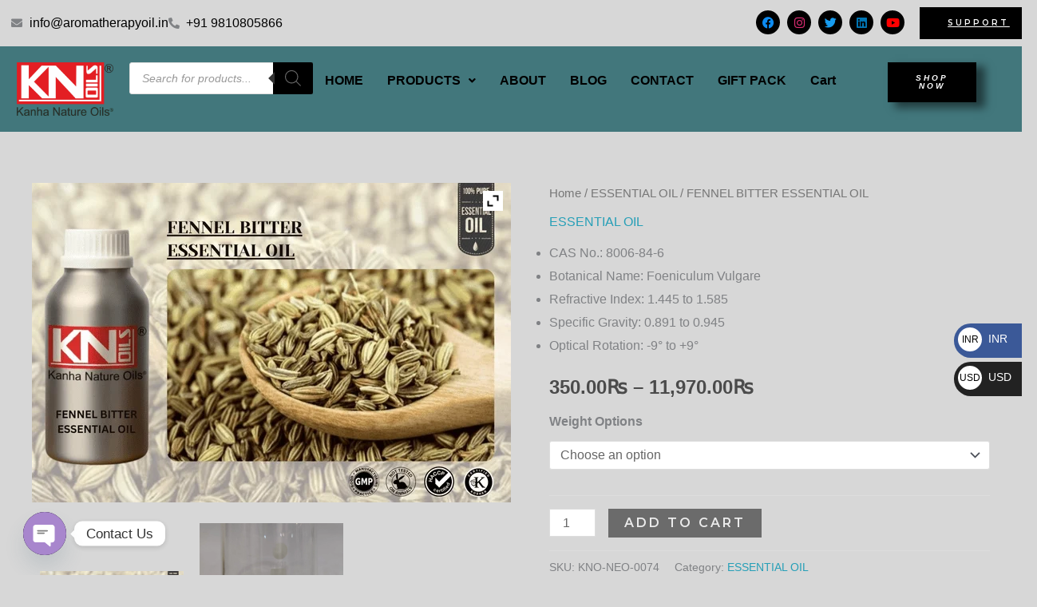

--- FILE ---
content_type: text/html; charset=UTF-8
request_url: https://kanhanatureoils.com/product/essential-oils/fennel-bitter-essential-oil/
body_size: 38323
content:
<!DOCTYPE html>
<html lang="en-US">
<head>
<meta charset="UTF-8">
<meta name="viewport" content="width=device-width, initial-scale=1">
	<link rel="profile" href="https://gmpg.org/xfn/11"> 
	<meta name='robots' content='index, follow, max-image-preview:large, max-snippet:-1, max-video-preview:-1' />

	<!-- This site is optimized with the Yoast SEO plugin v26.6 - https://yoast.com/wordpress/plugins/seo/ -->
	<title>Bulk Fennel Essential Oil Wholesale | Trusted Manufacturer &amp; Supplier from India | Kanhanatureoils Natural Oils</title>
	<meta name="description" content="Buy 100% pure fennel essential oil in bulk. Perfect for skincare, aromatherapy, and wellness products. Reliable wholesale supplier and manufacturer." />
	<link rel="canonical" href="https://kanhanatureoils.com/product/essential-oils/fennel-bitter-essential-oil/" />
	<meta property="og:locale" content="en_US" />
	<meta property="og:type" content="article" />
	<meta property="og:title" content="Bulk Fennel Essential Oil Wholesale | Trusted Manufacturer &amp; Supplier from India | Kanhanatureoils Natural Oils" />
	<meta property="og:description" content="Buy 100% pure fennel essential oil in bulk. Perfect for skincare, aromatherapy, and wellness products. Reliable wholesale supplier and manufacturer." />
	<meta property="og:url" content="https://kanhanatureoils.com/product/essential-oils/fennel-bitter-essential-oil/" />
	<meta property="og:site_name" content="Pure Natural Essential Oil, Manufacturer, Wholesaler &amp; Supplier in India- Kanha Nature Oils" />
	<meta property="article:publisher" content="https://www.facebook.com/kanhanatureoils" />
	<meta property="article:modified_time" content="2025-11-28T09:38:07+00:00" />
	<meta property="og:image" content="https://kanhanatureoils.com/wp-content/uploads/2021/03/FENNEL-BITTER-ESSENTIAL-OIL.png" />
	<meta property="og:image:width" content="600" />
	<meta property="og:image:height" content="400" />
	<meta property="og:image:type" content="image/png" />
	<meta name="twitter:card" content="summary_large_image" />
	<meta name="twitter:site" content="@KanhanatureOils" />
	<meta name="twitter:label1" content="Est. reading time" />
	<meta name="twitter:data1" content="2 minutes" />
	<!-- / Yoast SEO plugin. -->


<link rel='dns-prefetch' href='//fonts.googleapis.com' />
<link rel="alternate" type="application/rss+xml" title="Pure Natural Essential Oil, Manufacturer, Wholesaler &amp; Supplier in India- Kanha Nature Oils &raquo; Feed" href="https://kanhanatureoils.com/feed/" />
<link rel="alternate" type="application/rss+xml" title="Pure Natural Essential Oil, Manufacturer, Wholesaler &amp; Supplier in India- Kanha Nature Oils &raquo; Comments Feed" href="https://kanhanatureoils.com/comments/feed/" />
<link rel="alternate" title="oEmbed (JSON)" type="application/json+oembed" href="https://kanhanatureoils.com/wp-json/oembed/1.0/embed?url=https%3A%2F%2Fkanhanatureoils.com%2Fproduct%2Fessential-oils%2Ffennel-bitter-essential-oil%2F" />
<link rel="alternate" title="oEmbed (XML)" type="text/xml+oembed" href="https://kanhanatureoils.com/wp-json/oembed/1.0/embed?url=https%3A%2F%2Fkanhanatureoils.com%2Fproduct%2Fessential-oils%2Ffennel-bitter-essential-oil%2F&#038;format=xml" />
<style id='wp-img-auto-sizes-contain-inline-css'>
img:is([sizes=auto i],[sizes^="auto," i]){contain-intrinsic-size:3000px 1500px}
/*# sourceURL=wp-img-auto-sizes-contain-inline-css */
</style>
<style id='global-styles-inline-css'>
:root{--wp--preset--aspect-ratio--square: 1;--wp--preset--aspect-ratio--4-3: 4/3;--wp--preset--aspect-ratio--3-4: 3/4;--wp--preset--aspect-ratio--3-2: 3/2;--wp--preset--aspect-ratio--2-3: 2/3;--wp--preset--aspect-ratio--16-9: 16/9;--wp--preset--aspect-ratio--9-16: 9/16;--wp--preset--color--black: #000000;--wp--preset--color--cyan-bluish-gray: #abb8c3;--wp--preset--color--white: #ffffff;--wp--preset--color--pale-pink: #f78da7;--wp--preset--color--vivid-red: #cf2e2e;--wp--preset--color--luminous-vivid-orange: #ff6900;--wp--preset--color--luminous-vivid-amber: #fcb900;--wp--preset--color--light-green-cyan: #7bdcb5;--wp--preset--color--vivid-green-cyan: #00d084;--wp--preset--color--pale-cyan-blue: #8ed1fc;--wp--preset--color--vivid-cyan-blue: #0693e3;--wp--preset--color--vivid-purple: #9b51e0;--wp--preset--color--ast-global-color-0: var(--ast-global-color-0);--wp--preset--color--ast-global-color-1: var(--ast-global-color-1);--wp--preset--color--ast-global-color-2: var(--ast-global-color-2);--wp--preset--color--ast-global-color-3: var(--ast-global-color-3);--wp--preset--color--ast-global-color-4: var(--ast-global-color-4);--wp--preset--color--ast-global-color-5: var(--ast-global-color-5);--wp--preset--color--ast-global-color-6: var(--ast-global-color-6);--wp--preset--color--ast-global-color-7: var(--ast-global-color-7);--wp--preset--color--ast-global-color-8: var(--ast-global-color-8);--wp--preset--gradient--vivid-cyan-blue-to-vivid-purple: linear-gradient(135deg,rgb(6,147,227) 0%,rgb(155,81,224) 100%);--wp--preset--gradient--light-green-cyan-to-vivid-green-cyan: linear-gradient(135deg,rgb(122,220,180) 0%,rgb(0,208,130) 100%);--wp--preset--gradient--luminous-vivid-amber-to-luminous-vivid-orange: linear-gradient(135deg,rgb(252,185,0) 0%,rgb(255,105,0) 100%);--wp--preset--gradient--luminous-vivid-orange-to-vivid-red: linear-gradient(135deg,rgb(255,105,0) 0%,rgb(207,46,46) 100%);--wp--preset--gradient--very-light-gray-to-cyan-bluish-gray: linear-gradient(135deg,rgb(238,238,238) 0%,rgb(169,184,195) 100%);--wp--preset--gradient--cool-to-warm-spectrum: linear-gradient(135deg,rgb(74,234,220) 0%,rgb(151,120,209) 20%,rgb(207,42,186) 40%,rgb(238,44,130) 60%,rgb(251,105,98) 80%,rgb(254,248,76) 100%);--wp--preset--gradient--blush-light-purple: linear-gradient(135deg,rgb(255,206,236) 0%,rgb(152,150,240) 100%);--wp--preset--gradient--blush-bordeaux: linear-gradient(135deg,rgb(254,205,165) 0%,rgb(254,45,45) 50%,rgb(107,0,62) 100%);--wp--preset--gradient--luminous-dusk: linear-gradient(135deg,rgb(255,203,112) 0%,rgb(199,81,192) 50%,rgb(65,88,208) 100%);--wp--preset--gradient--pale-ocean: linear-gradient(135deg,rgb(255,245,203) 0%,rgb(182,227,212) 50%,rgb(51,167,181) 100%);--wp--preset--gradient--electric-grass: linear-gradient(135deg,rgb(202,248,128) 0%,rgb(113,206,126) 100%);--wp--preset--gradient--midnight: linear-gradient(135deg,rgb(2,3,129) 0%,rgb(40,116,252) 100%);--wp--preset--font-size--small: 13px;--wp--preset--font-size--medium: 20px;--wp--preset--font-size--large: 36px;--wp--preset--font-size--x-large: 42px;--wp--preset--spacing--20: 0.44rem;--wp--preset--spacing--30: 0.67rem;--wp--preset--spacing--40: 1rem;--wp--preset--spacing--50: 1.5rem;--wp--preset--spacing--60: 2.25rem;--wp--preset--spacing--70: 3.38rem;--wp--preset--spacing--80: 5.06rem;--wp--preset--shadow--natural: 6px 6px 9px rgba(0, 0, 0, 0.2);--wp--preset--shadow--deep: 12px 12px 50px rgba(0, 0, 0, 0.4);--wp--preset--shadow--sharp: 6px 6px 0px rgba(0, 0, 0, 0.2);--wp--preset--shadow--outlined: 6px 6px 0px -3px rgb(255, 255, 255), 6px 6px rgb(0, 0, 0);--wp--preset--shadow--crisp: 6px 6px 0px rgb(0, 0, 0);}:root { --wp--style--global--content-size: var(--wp--custom--ast-content-width-size);--wp--style--global--wide-size: var(--wp--custom--ast-wide-width-size); }:where(body) { margin: 0; }.wp-site-blocks > .alignleft { float: left; margin-right: 2em; }.wp-site-blocks > .alignright { float: right; margin-left: 2em; }.wp-site-blocks > .aligncenter { justify-content: center; margin-left: auto; margin-right: auto; }:where(.wp-site-blocks) > * { margin-block-start: 24px; margin-block-end: 0; }:where(.wp-site-blocks) > :first-child { margin-block-start: 0; }:where(.wp-site-blocks) > :last-child { margin-block-end: 0; }:root { --wp--style--block-gap: 24px; }:root :where(.is-layout-flow) > :first-child{margin-block-start: 0;}:root :where(.is-layout-flow) > :last-child{margin-block-end: 0;}:root :where(.is-layout-flow) > *{margin-block-start: 24px;margin-block-end: 0;}:root :where(.is-layout-constrained) > :first-child{margin-block-start: 0;}:root :where(.is-layout-constrained) > :last-child{margin-block-end: 0;}:root :where(.is-layout-constrained) > *{margin-block-start: 24px;margin-block-end: 0;}:root :where(.is-layout-flex){gap: 24px;}:root :where(.is-layout-grid){gap: 24px;}.is-layout-flow > .alignleft{float: left;margin-inline-start: 0;margin-inline-end: 2em;}.is-layout-flow > .alignright{float: right;margin-inline-start: 2em;margin-inline-end: 0;}.is-layout-flow > .aligncenter{margin-left: auto !important;margin-right: auto !important;}.is-layout-constrained > .alignleft{float: left;margin-inline-start: 0;margin-inline-end: 2em;}.is-layout-constrained > .alignright{float: right;margin-inline-start: 2em;margin-inline-end: 0;}.is-layout-constrained > .aligncenter{margin-left: auto !important;margin-right: auto !important;}.is-layout-constrained > :where(:not(.alignleft):not(.alignright):not(.alignfull)){max-width: var(--wp--style--global--content-size);margin-left: auto !important;margin-right: auto !important;}.is-layout-constrained > .alignwide{max-width: var(--wp--style--global--wide-size);}body .is-layout-flex{display: flex;}.is-layout-flex{flex-wrap: wrap;align-items: center;}.is-layout-flex > :is(*, div){margin: 0;}body .is-layout-grid{display: grid;}.is-layout-grid > :is(*, div){margin: 0;}body{padding-top: 0px;padding-right: 0px;padding-bottom: 0px;padding-left: 0px;}a:where(:not(.wp-element-button)){text-decoration: none;}:root :where(.wp-element-button, .wp-block-button__link){background-color: #32373c;border-width: 0;color: #fff;font-family: inherit;font-size: inherit;font-style: inherit;font-weight: inherit;letter-spacing: inherit;line-height: inherit;padding-top: calc(0.667em + 2px);padding-right: calc(1.333em + 2px);padding-bottom: calc(0.667em + 2px);padding-left: calc(1.333em + 2px);text-decoration: none;text-transform: inherit;}.has-black-color{color: var(--wp--preset--color--black) !important;}.has-cyan-bluish-gray-color{color: var(--wp--preset--color--cyan-bluish-gray) !important;}.has-white-color{color: var(--wp--preset--color--white) !important;}.has-pale-pink-color{color: var(--wp--preset--color--pale-pink) !important;}.has-vivid-red-color{color: var(--wp--preset--color--vivid-red) !important;}.has-luminous-vivid-orange-color{color: var(--wp--preset--color--luminous-vivid-orange) !important;}.has-luminous-vivid-amber-color{color: var(--wp--preset--color--luminous-vivid-amber) !important;}.has-light-green-cyan-color{color: var(--wp--preset--color--light-green-cyan) !important;}.has-vivid-green-cyan-color{color: var(--wp--preset--color--vivid-green-cyan) !important;}.has-pale-cyan-blue-color{color: var(--wp--preset--color--pale-cyan-blue) !important;}.has-vivid-cyan-blue-color{color: var(--wp--preset--color--vivid-cyan-blue) !important;}.has-vivid-purple-color{color: var(--wp--preset--color--vivid-purple) !important;}.has-ast-global-color-0-color{color: var(--wp--preset--color--ast-global-color-0) !important;}.has-ast-global-color-1-color{color: var(--wp--preset--color--ast-global-color-1) !important;}.has-ast-global-color-2-color{color: var(--wp--preset--color--ast-global-color-2) !important;}.has-ast-global-color-3-color{color: var(--wp--preset--color--ast-global-color-3) !important;}.has-ast-global-color-4-color{color: var(--wp--preset--color--ast-global-color-4) !important;}.has-ast-global-color-5-color{color: var(--wp--preset--color--ast-global-color-5) !important;}.has-ast-global-color-6-color{color: var(--wp--preset--color--ast-global-color-6) !important;}.has-ast-global-color-7-color{color: var(--wp--preset--color--ast-global-color-7) !important;}.has-ast-global-color-8-color{color: var(--wp--preset--color--ast-global-color-8) !important;}.has-black-background-color{background-color: var(--wp--preset--color--black) !important;}.has-cyan-bluish-gray-background-color{background-color: var(--wp--preset--color--cyan-bluish-gray) !important;}.has-white-background-color{background-color: var(--wp--preset--color--white) !important;}.has-pale-pink-background-color{background-color: var(--wp--preset--color--pale-pink) !important;}.has-vivid-red-background-color{background-color: var(--wp--preset--color--vivid-red) !important;}.has-luminous-vivid-orange-background-color{background-color: var(--wp--preset--color--luminous-vivid-orange) !important;}.has-luminous-vivid-amber-background-color{background-color: var(--wp--preset--color--luminous-vivid-amber) !important;}.has-light-green-cyan-background-color{background-color: var(--wp--preset--color--light-green-cyan) !important;}.has-vivid-green-cyan-background-color{background-color: var(--wp--preset--color--vivid-green-cyan) !important;}.has-pale-cyan-blue-background-color{background-color: var(--wp--preset--color--pale-cyan-blue) !important;}.has-vivid-cyan-blue-background-color{background-color: var(--wp--preset--color--vivid-cyan-blue) !important;}.has-vivid-purple-background-color{background-color: var(--wp--preset--color--vivid-purple) !important;}.has-ast-global-color-0-background-color{background-color: var(--wp--preset--color--ast-global-color-0) !important;}.has-ast-global-color-1-background-color{background-color: var(--wp--preset--color--ast-global-color-1) !important;}.has-ast-global-color-2-background-color{background-color: var(--wp--preset--color--ast-global-color-2) !important;}.has-ast-global-color-3-background-color{background-color: var(--wp--preset--color--ast-global-color-3) !important;}.has-ast-global-color-4-background-color{background-color: var(--wp--preset--color--ast-global-color-4) !important;}.has-ast-global-color-5-background-color{background-color: var(--wp--preset--color--ast-global-color-5) !important;}.has-ast-global-color-6-background-color{background-color: var(--wp--preset--color--ast-global-color-6) !important;}.has-ast-global-color-7-background-color{background-color: var(--wp--preset--color--ast-global-color-7) !important;}.has-ast-global-color-8-background-color{background-color: var(--wp--preset--color--ast-global-color-8) !important;}.has-black-border-color{border-color: var(--wp--preset--color--black) !important;}.has-cyan-bluish-gray-border-color{border-color: var(--wp--preset--color--cyan-bluish-gray) !important;}.has-white-border-color{border-color: var(--wp--preset--color--white) !important;}.has-pale-pink-border-color{border-color: var(--wp--preset--color--pale-pink) !important;}.has-vivid-red-border-color{border-color: var(--wp--preset--color--vivid-red) !important;}.has-luminous-vivid-orange-border-color{border-color: var(--wp--preset--color--luminous-vivid-orange) !important;}.has-luminous-vivid-amber-border-color{border-color: var(--wp--preset--color--luminous-vivid-amber) !important;}.has-light-green-cyan-border-color{border-color: var(--wp--preset--color--light-green-cyan) !important;}.has-vivid-green-cyan-border-color{border-color: var(--wp--preset--color--vivid-green-cyan) !important;}.has-pale-cyan-blue-border-color{border-color: var(--wp--preset--color--pale-cyan-blue) !important;}.has-vivid-cyan-blue-border-color{border-color: var(--wp--preset--color--vivid-cyan-blue) !important;}.has-vivid-purple-border-color{border-color: var(--wp--preset--color--vivid-purple) !important;}.has-ast-global-color-0-border-color{border-color: var(--wp--preset--color--ast-global-color-0) !important;}.has-ast-global-color-1-border-color{border-color: var(--wp--preset--color--ast-global-color-1) !important;}.has-ast-global-color-2-border-color{border-color: var(--wp--preset--color--ast-global-color-2) !important;}.has-ast-global-color-3-border-color{border-color: var(--wp--preset--color--ast-global-color-3) !important;}.has-ast-global-color-4-border-color{border-color: var(--wp--preset--color--ast-global-color-4) !important;}.has-ast-global-color-5-border-color{border-color: var(--wp--preset--color--ast-global-color-5) !important;}.has-ast-global-color-6-border-color{border-color: var(--wp--preset--color--ast-global-color-6) !important;}.has-ast-global-color-7-border-color{border-color: var(--wp--preset--color--ast-global-color-7) !important;}.has-ast-global-color-8-border-color{border-color: var(--wp--preset--color--ast-global-color-8) !important;}.has-vivid-cyan-blue-to-vivid-purple-gradient-background{background: var(--wp--preset--gradient--vivid-cyan-blue-to-vivid-purple) !important;}.has-light-green-cyan-to-vivid-green-cyan-gradient-background{background: var(--wp--preset--gradient--light-green-cyan-to-vivid-green-cyan) !important;}.has-luminous-vivid-amber-to-luminous-vivid-orange-gradient-background{background: var(--wp--preset--gradient--luminous-vivid-amber-to-luminous-vivid-orange) !important;}.has-luminous-vivid-orange-to-vivid-red-gradient-background{background: var(--wp--preset--gradient--luminous-vivid-orange-to-vivid-red) !important;}.has-very-light-gray-to-cyan-bluish-gray-gradient-background{background: var(--wp--preset--gradient--very-light-gray-to-cyan-bluish-gray) !important;}.has-cool-to-warm-spectrum-gradient-background{background: var(--wp--preset--gradient--cool-to-warm-spectrum) !important;}.has-blush-light-purple-gradient-background{background: var(--wp--preset--gradient--blush-light-purple) !important;}.has-blush-bordeaux-gradient-background{background: var(--wp--preset--gradient--blush-bordeaux) !important;}.has-luminous-dusk-gradient-background{background: var(--wp--preset--gradient--luminous-dusk) !important;}.has-pale-ocean-gradient-background{background: var(--wp--preset--gradient--pale-ocean) !important;}.has-electric-grass-gradient-background{background: var(--wp--preset--gradient--electric-grass) !important;}.has-midnight-gradient-background{background: var(--wp--preset--gradient--midnight) !important;}.has-small-font-size{font-size: var(--wp--preset--font-size--small) !important;}.has-medium-font-size{font-size: var(--wp--preset--font-size--medium) !important;}.has-large-font-size{font-size: var(--wp--preset--font-size--large) !important;}.has-x-large-font-size{font-size: var(--wp--preset--font-size--x-large) !important;}
:root :where(.wp-block-pullquote){font-size: 1.5em;line-height: 1.6;}
/*# sourceURL=global-styles-inline-css */
</style>
<style id='woocommerce-inline-inline-css'>
.woocommerce form .form-row .required { visibility: visible; }
/*# sourceURL=woocommerce-inline-inline-css */
</style>
<link rel='stylesheet' id='wpo_min-header-0-css' href='https://kanhanatureoils.com/wp-content/cache/wpo-minify/1767608688/assets/wpo-minify-header-52d3578a.min.css' media='all' />
<link rel='stylesheet' id='wpo_min-header-1-css' href='https://kanhanatureoils.com/wp-content/cache/wpo-minify/1767608688/assets/wpo-minify-header-eec31412.min.css' media='only screen and (max-width: 921px)' />
<link rel='stylesheet' id='wpo_min-header-2-css' href='https://kanhanatureoils.com/wp-content/cache/wpo-minify/1767608688/assets/wpo-minify-header-59d7f314.min.css' media='all' />
<script id="jquery-js-after">
!function($){"use strict";$(document).ready(function(){$(this).scrollTop()>100&&$(".hfe-scroll-to-top-wrap").removeClass("hfe-scroll-to-top-hide"),$(window).scroll(function(){$(this).scrollTop()<100?$(".hfe-scroll-to-top-wrap").fadeOut(300):$(".hfe-scroll-to-top-wrap").fadeIn(300)}),$(".hfe-scroll-to-top-wrap").on("click",function(){$("html, body").animate({scrollTop:0},300);return!1})})}(jQuery);
!function($){'use strict';$(document).ready(function(){var bar=$('.hfe-reading-progress-bar');if(!bar.length)return;$(window).on('scroll',function(){var s=$(window).scrollTop(),d=$(document).height()-$(window).height(),p=d? s/d*100:0;bar.css('width',p+'%')});});}(jQuery);
//# sourceURL=jquery-js-after
</script>
<script src="https://kanhanatureoils.com/wp-content/cache/wpo-minify/1767608688/assets/wpo-minify-header-7b870e4e.min.js" id="wpo_min-header-0-js"></script>
<script src="https://kanhanatureoils.com/wp-content/cache/wpo-minify/1767608688/assets/wpo-minify-header-450f05dc.min.js" id="wpo_min-header-2-js"></script>
<script id="wpo_min-header-3-js-extra">
var wc_add_to_cart_params = {"ajax_url":"/wp-admin/admin-ajax.php","wc_ajax_url":"/?wc-ajax=%%endpoint%%","i18n_view_cart":"View cart","cart_url":"https://kanhanatureoils.com/cart/","is_cart":"","cart_redirect_after_add":"yes"};
var wc_single_product_params = {"i18n_required_rating_text":"Please select a rating","i18n_rating_options":["1 of 5 stars","2 of 5 stars","3 of 5 stars","4 of 5 stars","5 of 5 stars"],"i18n_product_gallery_trigger_text":"View full-screen image gallery","review_rating_required":"no","flexslider":{"rtl":false,"animation":"slide","smoothHeight":true,"directionNav":false,"controlNav":"thumbnails","slideshow":false,"animationSpeed":500,"animationLoop":false,"allowOneSlide":false},"zoom_enabled":"1","zoom_options":[],"photoswipe_enabled":"1","photoswipe_options":{"shareEl":false,"closeOnScroll":false,"history":false,"hideAnimationDuration":0,"showAnimationDuration":0},"flexslider_enabled":"1"};
var woocommerce_params = {"ajax_url":"/wp-admin/admin-ajax.php","wc_ajax_url":"/?wc-ajax=%%endpoint%%","i18n_password_show":"Show password","i18n_password_hide":"Hide password"};
//# sourceURL=wpo_min-header-3-js-extra
</script>
<script src="https://kanhanatureoils.com/wp-content/cache/wpo-minify/1767608688/assets/wpo-minify-header-164b6be8.min.js" id="wpo_min-header-3-js" defer data-wp-strategy="defer"></script>
<link rel="https://api.w.org/" href="https://kanhanatureoils.com/wp-json/" /><link rel="alternate" title="JSON" type="application/json" href="https://kanhanatureoils.com/wp-json/wp/v2/product/5979" /><link rel="EditURI" type="application/rsd+xml" title="RSD" href="https://kanhanatureoils.com/xmlrpc.php?rsd" />
<meta name="generator" content="WordPress 6.9" />
<meta name="generator" content="WooCommerce 10.4.3" />
<link rel='shortlink' href='https://kanhanatureoils.com/?p=5979' />
<meta name="ti-site-data" content="[base64]" />		<style>
			.dgwt-wcas-ico-magnifier,.dgwt-wcas-ico-magnifier-handler{max-width:20px}.dgwt-wcas-search-wrapp{max-width:600px}.dgwt-wcas-search-wrapp .dgwt-wcas-sf-wrapp .dgwt-wcas-search-submit::before{}.dgwt-wcas-search-wrapp .dgwt-wcas-sf-wrapp .dgwt-wcas-search-submit:hover::before,.dgwt-wcas-search-wrapp .dgwt-wcas-sf-wrapp .dgwt-wcas-search-submit:focus::before{}.dgwt-wcas-search-wrapp .dgwt-wcas-sf-wrapp .dgwt-wcas-search-submit,.dgwt-wcas-om-bar .dgwt-wcas-om-return{color:#686868}.dgwt-wcas-search-wrapp .dgwt-wcas-ico-magnifier,.dgwt-wcas-search-wrapp .dgwt-wcas-sf-wrapp .dgwt-wcas-search-submit svg path,.dgwt-wcas-om-bar .dgwt-wcas-om-return svg path{fill:#686868}		</style>
			<style>
		/* Slide Search */
		.ast-dropdown-active .search-form {
			padding-left: 0 !important;
		}

		.ast-dropdown-active .ast-search-icon {
			visibility: hidden;
		}

		.ast-search-menu-icon .search-form {
			padding: 0;
		}

		.search-custom-menu-item .search-field {
			display: none;
		}

		.search-custom-menu-item .search-form {
			background-color: transparent !important;
			border: 0;
		}

		/* Search Box */
		.site-header .ast-inline-search.ast-search-menu-icon .search-form {
			padding-right: 0;
		}

		/* Full Screen Search */
		.ast-search-box.full-screen .ast-search-wrapper {
			top: 25%;
			transform: translate(-50%, -25%);
		}
	</style>
		<!-- Google site verification - Google for WooCommerce -->
<meta name="google-site-verification" content="Qy_Ag5Z-K-liarmk1_fyQb_lpej4QodenT8aftM_ARk" />
	<noscript><style>.woocommerce-product-gallery{ opacity: 1 !important; }</style></noscript>
	<meta name="generator" content="Elementor 3.34.0; features: additional_custom_breakpoints; settings: css_print_method-external, google_font-enabled, font_display-auto">
<style>.recentcomments a{display:inline !important;padding:0 !important;margin:0 !important;}</style>
<!-- Schema & Structured Data For WP v1.53 - -->
<script type="application/ld+json" class="saswp-schema-markup-output">
[{"@context":"https:\/\/schema.org\/","@graph":[{"@context":"https:\/\/schema.org\/","@type":"SiteNavigationElement","@id":"https:\/\/kanhanatureoils.com\/#home","name":"Home","url":"https:\/\/kanhanatureoils.com\/"},{"@context":"https:\/\/schema.org\/","@type":"SiteNavigationElement","@id":"https:\/\/kanhanatureoils.com\/#shop","name":"Shop","url":"https:\/\/kanhanatureoils.com\/shop\/"},{"@context":"https:\/\/schema.org\/","@type":"SiteNavigationElement","@id":"https:\/\/kanhanatureoils.com\/#testimonials","name":"Testimonials","url":"https:\/\/kanhanatureoils.com\/testimonials\/"},{"@context":"https:\/\/schema.org\/","@type":"SiteNavigationElement","@id":"https:\/\/kanhanatureoils.com\/#about","name":"About","url":"https:\/\/kanhanatureoils.com\/about\/"},{"@context":"https:\/\/schema.org\/","@type":"SiteNavigationElement","@id":"https:\/\/kanhanatureoils.com\/#contact","name":"Contact","url":"https:\/\/kanhanatureoils.com\/contact\/"}]},

{"@context":"https:\/\/schema.org\/","@type":"BreadcrumbList","@id":"https:\/\/kanhanatureoils.com\/product\/essential-oils\/fennel-bitter-essential-oil\/#breadcrumb","itemListElement":[{"@type":"ListItem","position":1,"item":{"@id":"https:\/\/kanhanatureoils.com","name":"Pure Natural Essential Oil, Manufacturer, Wholesaler & Supplier in India- Kanha Nature Oils"}},{"@type":"ListItem","position":2,"item":{"@id":"https:\/\/kanhanatureoils.com\/shop\/","name":"Products"}},{"@type":"ListItem","position":3,"item":{"@id":"https:\/\/kanhanatureoils.com\/product-category\/essential-oils\/","name":"ESSENTIAL OIL"}},{"@type":"ListItem","position":4,"item":{"@id":"https:\/\/kanhanatureoils.com\/product\/essential-oils\/fennel-bitter-essential-oil\/","name":"Bulk Fennel Essential Oil Wholesale | Trusted Manufacturer & Supplier from India | Kanhanatureoils Natural ..."}}]},

{"@context":"https:\/\/schema.org\/","@type":"Product","@id":"https:\/\/kanhanatureoils.com\/product\/essential-oils\/fennel-bitter-essential-oil\/#Product","url":"https:\/\/kanhanatureoils.com\/product\/essential-oils\/fennel-bitter-essential-oil\/","name":"FENNEL BITTER ESSENTIAL OIL","sku":"KNO-NEO-0074","description":"Buy 100% pure fennel essential oil in bulk. Perfect for skincare, aromatherapy, and wellness products. Reliable wholesale supplier and manufacturer.","offers":{"@type":"AggregateOffer","lowPrice":350,"highPrice":11970,"priceCurrency":"INR","availability":"https:\/\/schema.org\/InStock","offerCount":4},"mpn":"5979","brand":{"@type":"Brand","name":"Pure Natural Essential Oil, Manufacturer, Wholesaler &amp; Supplier in India- Kanha Nature Oils"},"aggregateRating":{"@type":"AggregateRating","ratingValue":"5","reviewCount":1},"review":[{"@type":"Review","author":{"@type":"Person","name":"admin"},"datePublished":"2021-03-22T23:31:07+05:30","description":"Buy 100% pure fennel essential oil in bulk. Perfect for skincare, aromatherapy, and wellness products. Reliable wholesale supplier and manufacturer.","reviewRating":{"@type":"Rating","bestRating":"5","ratingValue":"5","worstRating":"1"}}],"image":[{"@type":"ImageObject","@id":"https:\/\/kanhanatureoils.com\/product\/essential-oils\/fennel-bitter-essential-oil\/#primaryimage","url":"https:\/\/kanhanatureoils.com\/wp-content\/uploads\/2021\/03\/FENNEL-BITTER-ESSENTIAL-OIL-1200x800.png","width":"1200","height":"800","caption":"FENNEL BITTER ESSENTIAL OIL"},{"@type":"ImageObject","url":"https:\/\/kanhanatureoils.com\/wp-content\/uploads\/2021\/03\/FENNEL-BITTER-ESSENTIAL-OIL-1200x900.png","width":"1200","height":"900","caption":"FENNEL BITTER ESSENTIAL OIL"},{"@type":"ImageObject","url":"https:\/\/kanhanatureoils.com\/wp-content\/uploads\/2021\/03\/FENNEL-BITTER-ESSENTIAL-OIL-1200x675.png","width":"1200","height":"675","caption":"FENNEL BITTER ESSENTIAL OIL"},{"@type":"ImageObject","url":"https:\/\/kanhanatureoils.com\/wp-content\/uploads\/2021\/03\/FENNEL-BITTER-ESSENTIAL-OIL-600x600.png","width":"600","height":"600","caption":"FENNEL BITTER ESSENTIAL OIL"}]}]
</script>

			<style>
				.e-con.e-parent:nth-of-type(n+4):not(.e-lazyloaded):not(.e-no-lazyload),
				.e-con.e-parent:nth-of-type(n+4):not(.e-lazyloaded):not(.e-no-lazyload) * {
					background-image: none !important;
				}
				@media screen and (max-height: 1024px) {
					.e-con.e-parent:nth-of-type(n+3):not(.e-lazyloaded):not(.e-no-lazyload),
					.e-con.e-parent:nth-of-type(n+3):not(.e-lazyloaded):not(.e-no-lazyload) * {
						background-image: none !important;
					}
				}
				@media screen and (max-height: 640px) {
					.e-con.e-parent:nth-of-type(n+2):not(.e-lazyloaded):not(.e-no-lazyload),
					.e-con.e-parent:nth-of-type(n+2):not(.e-lazyloaded):not(.e-no-lazyload) * {
						background-image: none !important;
					}
				}
			</style>
			<link rel="icon" href="https://kanhanatureoils.com/wp-content/uploads/2021/04/cropped-KNO-favicon-32x32.png" sizes="32x32" />
<link rel="icon" href="https://kanhanatureoils.com/wp-content/uploads/2021/04/cropped-KNO-favicon-192x192.png" sizes="192x192" />
<link rel="apple-touch-icon" href="https://kanhanatureoils.com/wp-content/uploads/2021/04/cropped-KNO-favicon-180x180.png" />
<meta name="msapplication-TileImage" content="https://kanhanatureoils.com/wp-content/uploads/2021/04/cropped-KNO-favicon-270x270.png" />
		<style id="wp-custom-css">
			.woocs-style-1-dropdown.woocs-style-1-active:hover, .woocs-style-1-dropdown.woocs-style-1-active {
    box-shadow: 0 0 4px rgb(204, 204, 204);
    border-radius: 5px 5px 0 0;
    background-color:rgba(0,0,0,.1) !important;
}
.woocs-style-1-dropdown .woocs-style-1-dropdown-menu {
    position: absolute;
    background-color: rgba(0,0,0,.1) !important;
    width: 100%;
    left: 0;
    margin-top: 1px;
    box-shadow: 0 1px 2px rgb(204, 204, 204);
    border-radius: 0 1px 5px 5px;
    overflow: hidden;
    display: none;
    max-height: 144px;
    overflow-y: auto;
    z-index: 9;
}
.woocs-style-1-dropdown {
    display: inline-block;
    background-color: #269fb7!important;
    border-radius: 5px;
    box-shadow: 0 0 2px rgb(204, 204, 204);
    transition: all .5s ease;
    position: relative;
    font-size: 14px;
	font-size: 14px;
    color: #ffffff !important;
    height: 50% !important;
    text-align: left;
    line-height: 16px;
}

element.style {
}
.secondary a *, .site-footer a *, .site-header a *, a {
    transition: all .2s linear;
}
a, abbr, acronym, address, applet, big, blockquote, body, caption, cite, code, dd, del, dfn, div, dl, dt, em, fieldset, font, form, h1, h2, h3, h4, h5, h6, html, iframe, ins, kbd, label, legend, li, object, ol, p, pre, q, s, samp, small, span, strike, strong, sub, sup, table, tbody, td, tfoot, th, thead, tr, tt, ul, var {
    border: 0;
    font-size: 100%;
    font-style: inherit;
    font-weight: inherit;
    margin: 0;
    outline: 0;
    padding: 0;
    vertical-align: baseline;
}
*, :after, :before {
    box-sizing: inherit;
}
.ast-theme-transparent-header div.ast-masthead-custom-menu-items a, .ast-theme-transparent-header div.ast-masthead-custom-menu-items .widget a, .ast-theme-transparent-header .site-header-section [CLASS*="ast-header-html-"] .ast-builder-html-element a {
    color: #fafafa;
}
*/Currency converter button color*/
*/IMAGE ON ALL PAGES*/
.woocommerce-page .demo-image{
background:url(https://kanhanatureoils.com/wp-content/uploads/2020/02/silder-2.jpg);
}
.taxonomy-description {
    display: none! important;
}
.ast-advanced-headers-title {display: none! important;
}
.sp-wcsp-cat-desc{display: none;}

.ast-above-header-section {
    flex: auto;
    align-items: center;
    display: none;
}
.woocommerce div.product p.price, .woocommerce div.product span.price{
	//display:none;
}
bdi{
	//font-size:2.5rem;
}

button[type="submit"]:disabled{
	 cursor: pointer !important;
	background-color:#000 !important;
	color:#fff;
	
}
.woocommerce a.button, .woocommerce button.button, .woocommerce .woocommerce-message a.button, .woocommerce #respond input#submit.alt, .woocommerce a.button.alt, .woocommerce button.button.alt, .woocommerce input.button.alt, .woocommerce input.button, .woocommerce-cart table.cart td.actions .button, .woocommerce form.checkout_coupon .button, .woocommerce #respond input#submit, .wc-block-grid__products .wc-block-grid__product .wp-block-button__link {
    border-radius: 0;
    padding-top: 15px;
    padding-right: 35px;
    padding-bottom: 15px;
    padding-left: 35px;
    color: #fff !important;
	background-color:#000 !important;
}

button{
	background-color:#000 !important;
}
.woocommerce-variation-price {
	font-size: 40px;
}

#quantity_641c555469570{
	font-size: 80%;
}
		</style>
		</head>

<body  class="wp-singular product-template-default single single-product postid-5979 wp-theme-astra theme-astra woocommerce woocommerce-page woocommerce-no-js ehf-header ehf-footer ehf-template-astra ehf-stylesheet-astra ast-desktop ast-plain-container ast-no-sidebar astra-4.11.10 ast-header-custom-item-inside ast-full-width-primary-header group-blog ast-blog-single-style-1 ast-custom-post-type ast-single-post ast-replace-site-logo-transparent ast-inherit-site-logo-transparent ast-normal-title-enabled elementor-default elementor-kit-5204 currency-inr">

<a
	class="skip-link screen-reader-text"
	href="#content"
	title="Skip to content">
		Skip to content</a>

<div
class="hfeed site" id="page">
			<header id="masthead"  >
			<p class="main-title bhf-hidden" ><a href="https://kanhanatureoils.com" title="Pure Natural Essential Oil, Manufacturer, Wholesaler &amp; Supplier in India- Kanha Nature Oils" rel="home">Pure Natural Essential Oil, Manufacturer, Wholesaler &amp; Supplier in India- Kanha Nature Oils</a></p>
					<div data-elementor-type="wp-post" data-elementor-id="14889" class="elementor elementor-14889">
						<section class="elementor-section elementor-top-section elementor-element elementor-element-59115f2 elementor-hidden-mobile elementor-section-boxed elementor-section-height-default elementor-section-height-default" data-id="59115f2" data-element_type="section">
						<div class="elementor-container elementor-column-gap-default">
					<div class="elementor-column elementor-col-33 elementor-top-column elementor-element elementor-element-36038d1" data-id="36038d1" data-element_type="column">
			<div class="elementor-widget-wrap elementor-element-populated">
						<div class="elementor-element elementor-element-5ea70ac elementor-icon-list--layout-inline elementor-align-start elementor-list-item-link-full_width elementor-widget elementor-widget-icon-list" data-id="5ea70ac" data-element_type="widget" data-widget_type="icon-list.default">
				<div class="elementor-widget-container">
							<ul class="elementor-icon-list-items elementor-inline-items">
							<li class="elementor-icon-list-item elementor-inline-item">
											<span class="elementor-icon-list-icon">
							<i aria-hidden="true" class="fas fa-envelope"></i>						</span>
										<span class="elementor-icon-list-text">info@aromatherapyoil.in </span>
									</li>
								<li class="elementor-icon-list-item elementor-inline-item">
											<span class="elementor-icon-list-icon">
							<i aria-hidden="true" class="fas fa-phone-alt"></i>						</span>
										<span class="elementor-icon-list-text">+91 9810805866</span>
									</li>
						</ul>
						</div>
				</div>
					</div>
		</div>
				<div class="elementor-column elementor-col-33 elementor-top-column elementor-element elementor-element-13db05a" data-id="13db05a" data-element_type="column">
			<div class="elementor-widget-wrap elementor-element-populated">
						<div class="elementor-element elementor-element-93ff17c e-grid-align-right elementor-shape-circle elementor-grid-0 elementor-invisible elementor-widget elementor-widget-social-icons" data-id="93ff17c" data-element_type="widget" data-settings="{&quot;_animation&quot;:&quot;fadeInRight&quot;}" data-widget_type="social-icons.default">
				<div class="elementor-widget-container">
							<div class="elementor-social-icons-wrapper elementor-grid" role="list">
							<span class="elementor-grid-item" role="listitem">
					<a class="elementor-icon elementor-social-icon elementor-social-icon-facebook elementor-repeater-item-08ba863" href="https://www.facebook.com/kanhanatureoils/" target="_blank">
						<span class="elementor-screen-only">Facebook</span>
						<i aria-hidden="true" class="fab fa-facebook"></i>					</a>
				</span>
							<span class="elementor-grid-item" role="listitem">
					<a class="elementor-icon elementor-social-icon elementor-social-icon-instagram elementor-repeater-item-bc34673" href="https://www.instagram.com/kanhanatureoils/" target="_blank">
						<span class="elementor-screen-only">Instagram</span>
						<i aria-hidden="true" class="fab fa-instagram"></i>					</a>
				</span>
							<span class="elementor-grid-item" role="listitem">
					<a class="elementor-icon elementor-social-icon elementor-social-icon-twitter elementor-repeater-item-66ce0bf" href="https://x.com/KanhanatureOils" target="_blank">
						<span class="elementor-screen-only">Twitter</span>
						<i aria-hidden="true" class="fab fa-twitter"></i>					</a>
				</span>
							<span class="elementor-grid-item" role="listitem">
					<a class="elementor-icon elementor-social-icon elementor-social-icon-linkedin elementor-repeater-item-ba70bec" href="https://www.linkedin.com/company/kanha-nature-oils/" target="_blank">
						<span class="elementor-screen-only">Linkedin</span>
						<i aria-hidden="true" class="fab fa-linkedin"></i>					</a>
				</span>
							<span class="elementor-grid-item" role="listitem">
					<a class="elementor-icon elementor-social-icon elementor-social-icon-youtube elementor-repeater-item-6b83880" href="https://www.youtube.com/channel/UCJ_-lqnKjBuPyqGcm96YYGg" target="_blank">
						<span class="elementor-screen-only">Youtube</span>
						<i aria-hidden="true" class="fab fa-youtube"></i>					</a>
				</span>
					</div>
						</div>
				</div>
					</div>
		</div>
				<div class="elementor-column elementor-col-33 elementor-top-column elementor-element elementor-element-82cb3c1" data-id="82cb3c1" data-element_type="column">
			<div class="elementor-widget-wrap elementor-element-populated">
						<div class="elementor-element elementor-element-7b4799f elementor-widget elementor-widget-button" data-id="7b4799f" data-element_type="widget" data-widget_type="button.default">
				<div class="elementor-widget-container">
									<div class="elementor-button-wrapper">
					<a class="elementor-button elementor-button-link elementor-size-sm elementor-animation-push" href="https://kanhanatureoils.com/contact/">
						<span class="elementor-button-content-wrapper">
									<span class="elementor-button-text">Support</span>
					</span>
					</a>
				</div>
								</div>
				</div>
					</div>
		</div>
					</div>
		</section>
				<section class="elementor-section elementor-top-section elementor-element elementor-element-c393400 elementor-section-boxed elementor-section-height-default elementor-section-height-default" data-id="c393400" data-element_type="section" data-settings="{&quot;background_background&quot;:&quot;classic&quot;}">
						<div class="elementor-container elementor-column-gap-default">
					<div class="elementor-column elementor-col-100 elementor-top-column elementor-element elementor-element-308d6cc" data-id="308d6cc" data-element_type="column">
			<div class="elementor-widget-wrap elementor-element-populated">
						<section class="elementor-section elementor-inner-section elementor-element elementor-element-2caf5e0 elementor-section-boxed elementor-section-height-default elementor-section-height-default" data-id="2caf5e0" data-element_type="section">
						<div class="elementor-container elementor-column-gap-default">
					<div class="elementor-column elementor-col-33 elementor-inner-column elementor-element elementor-element-dc0ecdd" data-id="dc0ecdd" data-element_type="column">
			<div class="elementor-widget-wrap elementor-element-populated">
						<div class="elementor-element elementor-element-4419a7a elementor-widget-tablet__width-initial elementor-widget elementor-widget-image" data-id="4419a7a" data-element_type="widget" data-widget_type="image.default">
				<div class="elementor-widget-container">
															<img fetchpriority="high" width="1024" height="564" src="https://kanhanatureoils.com/wp-content/uploads/2025/08/KN-LOGO-1024x564.png" class="attachment-large size-large wp-image-15144" alt="Kanha Nature Oils Logo" srcset="https://kanhanatureoils.com/wp-content/uploads/2025/08/KN-LOGO-1024x564.png 1024w, https://kanhanatureoils.com/wp-content/uploads/2025/08/KN-LOGO-300x165.png 300w, https://kanhanatureoils.com/wp-content/uploads/2025/08/KN-LOGO-768x423.png 768w, https://kanhanatureoils.com/wp-content/uploads/2025/08/KN-LOGO-1536x845.png 1536w, https://kanhanatureoils.com/wp-content/uploads/2025/08/KN-LOGO-600x330.png 600w, https://kanhanatureoils.com/wp-content/uploads/2025/08/KN-LOGO-64x35.png 64w, https://kanhanatureoils.com/wp-content/uploads/2025/08/KN-LOGO.png 1617w" sizes="(max-width: 1024px) 100vw, 1024px" />															</div>
				</div>
					</div>
		</div>
				<div class="elementor-column elementor-col-33 elementor-inner-column elementor-element elementor-element-8b754bf" data-id="8b754bf" data-element_type="column">
			<div class="elementor-widget-wrap elementor-element-populated">
						<div class="elementor-element elementor-element-6c43061 elementor-widget__width-initial elementor-widget-tablet__width-initial elementor-widget-mobile__width-initial hfe-nav-menu__align-left hfe-submenu-icon-arrow hfe-submenu-animation-none hfe-link-redirect-child hfe-nav-menu__breakpoint-tablet elementor-widget elementor-widget-navigation-menu" data-id="6c43061" data-element_type="widget" data-settings="{&quot;padding_horizontal_menu_item&quot;:{&quot;unit&quot;:&quot;px&quot;,&quot;size&quot;:15,&quot;sizes&quot;:[]},&quot;padding_horizontal_menu_item_tablet&quot;:{&quot;unit&quot;:&quot;px&quot;,&quot;size&quot;:&quot;&quot;,&quot;sizes&quot;:[]},&quot;padding_horizontal_menu_item_mobile&quot;:{&quot;unit&quot;:&quot;px&quot;,&quot;size&quot;:&quot;&quot;,&quot;sizes&quot;:[]},&quot;padding_vertical_menu_item&quot;:{&quot;unit&quot;:&quot;px&quot;,&quot;size&quot;:15,&quot;sizes&quot;:[]},&quot;padding_vertical_menu_item_tablet&quot;:{&quot;unit&quot;:&quot;px&quot;,&quot;size&quot;:&quot;&quot;,&quot;sizes&quot;:[]},&quot;padding_vertical_menu_item_mobile&quot;:{&quot;unit&quot;:&quot;px&quot;,&quot;size&quot;:&quot;&quot;,&quot;sizes&quot;:[]},&quot;menu_space_between&quot;:{&quot;unit&quot;:&quot;px&quot;,&quot;size&quot;:&quot;&quot;,&quot;sizes&quot;:[]},&quot;menu_space_between_tablet&quot;:{&quot;unit&quot;:&quot;px&quot;,&quot;size&quot;:&quot;&quot;,&quot;sizes&quot;:[]},&quot;menu_space_between_mobile&quot;:{&quot;unit&quot;:&quot;px&quot;,&quot;size&quot;:&quot;&quot;,&quot;sizes&quot;:[]},&quot;menu_row_space&quot;:{&quot;unit&quot;:&quot;px&quot;,&quot;size&quot;:&quot;&quot;,&quot;sizes&quot;:[]},&quot;menu_row_space_tablet&quot;:{&quot;unit&quot;:&quot;px&quot;,&quot;size&quot;:&quot;&quot;,&quot;sizes&quot;:[]},&quot;menu_row_space_mobile&quot;:{&quot;unit&quot;:&quot;px&quot;,&quot;size&quot;:&quot;&quot;,&quot;sizes&quot;:[]},&quot;dropdown_border_radius&quot;:{&quot;unit&quot;:&quot;px&quot;,&quot;top&quot;:&quot;&quot;,&quot;right&quot;:&quot;&quot;,&quot;bottom&quot;:&quot;&quot;,&quot;left&quot;:&quot;&quot;,&quot;isLinked&quot;:true},&quot;dropdown_border_radius_tablet&quot;:{&quot;unit&quot;:&quot;px&quot;,&quot;top&quot;:&quot;&quot;,&quot;right&quot;:&quot;&quot;,&quot;bottom&quot;:&quot;&quot;,&quot;left&quot;:&quot;&quot;,&quot;isLinked&quot;:true},&quot;dropdown_border_radius_mobile&quot;:{&quot;unit&quot;:&quot;px&quot;,&quot;top&quot;:&quot;&quot;,&quot;right&quot;:&quot;&quot;,&quot;bottom&quot;:&quot;&quot;,&quot;left&quot;:&quot;&quot;,&quot;isLinked&quot;:true},&quot;width_dropdown_item&quot;:{&quot;unit&quot;:&quot;px&quot;,&quot;size&quot;:&quot;220&quot;,&quot;sizes&quot;:[]},&quot;width_dropdown_item_tablet&quot;:{&quot;unit&quot;:&quot;px&quot;,&quot;size&quot;:&quot;&quot;,&quot;sizes&quot;:[]},&quot;width_dropdown_item_mobile&quot;:{&quot;unit&quot;:&quot;px&quot;,&quot;size&quot;:&quot;&quot;,&quot;sizes&quot;:[]},&quot;padding_horizontal_dropdown_item&quot;:{&quot;unit&quot;:&quot;px&quot;,&quot;size&quot;:&quot;&quot;,&quot;sizes&quot;:[]},&quot;padding_horizontal_dropdown_item_tablet&quot;:{&quot;unit&quot;:&quot;px&quot;,&quot;size&quot;:&quot;&quot;,&quot;sizes&quot;:[]},&quot;padding_horizontal_dropdown_item_mobile&quot;:{&quot;unit&quot;:&quot;px&quot;,&quot;size&quot;:&quot;&quot;,&quot;sizes&quot;:[]},&quot;padding_vertical_dropdown_item&quot;:{&quot;unit&quot;:&quot;px&quot;,&quot;size&quot;:15,&quot;sizes&quot;:[]},&quot;padding_vertical_dropdown_item_tablet&quot;:{&quot;unit&quot;:&quot;px&quot;,&quot;size&quot;:&quot;&quot;,&quot;sizes&quot;:[]},&quot;padding_vertical_dropdown_item_mobile&quot;:{&quot;unit&quot;:&quot;px&quot;,&quot;size&quot;:&quot;&quot;,&quot;sizes&quot;:[]},&quot;distance_from_menu&quot;:{&quot;unit&quot;:&quot;px&quot;,&quot;size&quot;:&quot;&quot;,&quot;sizes&quot;:[]},&quot;distance_from_menu_tablet&quot;:{&quot;unit&quot;:&quot;px&quot;,&quot;size&quot;:&quot;&quot;,&quot;sizes&quot;:[]},&quot;distance_from_menu_mobile&quot;:{&quot;unit&quot;:&quot;px&quot;,&quot;size&quot;:&quot;&quot;,&quot;sizes&quot;:[]},&quot;toggle_size&quot;:{&quot;unit&quot;:&quot;px&quot;,&quot;size&quot;:&quot;&quot;,&quot;sizes&quot;:[]},&quot;toggle_size_tablet&quot;:{&quot;unit&quot;:&quot;px&quot;,&quot;size&quot;:&quot;&quot;,&quot;sizes&quot;:[]},&quot;toggle_size_mobile&quot;:{&quot;unit&quot;:&quot;px&quot;,&quot;size&quot;:&quot;&quot;,&quot;sizes&quot;:[]},&quot;toggle_border_width&quot;:{&quot;unit&quot;:&quot;px&quot;,&quot;size&quot;:&quot;&quot;,&quot;sizes&quot;:[]},&quot;toggle_border_width_tablet&quot;:{&quot;unit&quot;:&quot;px&quot;,&quot;size&quot;:&quot;&quot;,&quot;sizes&quot;:[]},&quot;toggle_border_width_mobile&quot;:{&quot;unit&quot;:&quot;px&quot;,&quot;size&quot;:&quot;&quot;,&quot;sizes&quot;:[]},&quot;toggle_border_radius&quot;:{&quot;unit&quot;:&quot;px&quot;,&quot;size&quot;:&quot;&quot;,&quot;sizes&quot;:[]},&quot;toggle_border_radius_tablet&quot;:{&quot;unit&quot;:&quot;px&quot;,&quot;size&quot;:&quot;&quot;,&quot;sizes&quot;:[]},&quot;toggle_border_radius_mobile&quot;:{&quot;unit&quot;:&quot;px&quot;,&quot;size&quot;:&quot;&quot;,&quot;sizes&quot;:[]}}" data-widget_type="navigation-menu.default">
				<div class="elementor-widget-container">
								<div class="hfe-nav-menu hfe-layout-horizontal hfe-nav-menu-layout horizontal hfe-pointer__underline hfe-animation__slide" data-layout="horizontal">
				<div role="button" class="hfe-nav-menu__toggle elementor-clickable" tabindex="0" aria-label="Menu Toggle">
					<span class="screen-reader-text">Menu</span>
					<div class="hfe-nav-menu-icon">
						<i aria-hidden="true"  class="fas fa-align-justify"></i>					</div>
				</div>
				<nav class="hfe-nav-menu__layout-horizontal hfe-nav-menu__submenu-arrow" data-toggle-icon="&lt;i aria-hidden=&quot;true&quot; tabindex=&quot;0&quot; class=&quot;fas fa-align-justify&quot;&gt;&lt;/i&gt;" data-close-icon="&lt;i aria-hidden=&quot;true&quot; tabindex=&quot;0&quot; class=&quot;far fa-window-close&quot;&gt;&lt;/i&gt;" data-full-width="yes">
					<ul id="menu-1-6c43061" class="hfe-nav-menu"><li id="menu-item-11570" class="menu-item menu-item-type-custom menu-item-object-custom parent hfe-creative-menu"><div  class="dgwt-wcas-search-wrapp dgwt-wcas-has-submit woocommerce dgwt-wcas-style-solaris js-dgwt-wcas-layout-classic dgwt-wcas-layout-classic js-dgwt-wcas-mobile-overlay-enabled">
		<form class="dgwt-wcas-search-form" role="search" action="https://kanhanatureoils.com/" method="get">
		<div class="dgwt-wcas-sf-wrapp">
						<label class="screen-reader-text"
				for="dgwt-wcas-search-input-1">
				Products search			</label>

			<input
				id="dgwt-wcas-search-input-1"
				type="search"
				class="dgwt-wcas-search-input"
				name="s"
				value=""
				placeholder="Search for products..."
				autocomplete="off"
							/>
			<div class="dgwt-wcas-preloader"></div>

			<div class="dgwt-wcas-voice-search"></div>

							<button type="submit"
						aria-label="Search"
						class="dgwt-wcas-search-submit">				<svg
					class="dgwt-wcas-ico-magnifier" xmlns="http://www.w3.org/2000/svg"
					xmlns:xlink="http://www.w3.org/1999/xlink" x="0px" y="0px"
					viewBox="0 0 51.539 51.361" xml:space="preserve">
					<path 						d="M51.539,49.356L37.247,35.065c3.273-3.74,5.272-8.623,5.272-13.983c0-11.742-9.518-21.26-21.26-21.26 S0,9.339,0,21.082s9.518,21.26,21.26,21.26c5.361,0,10.244-1.999,13.983-5.272l14.292,14.292L51.539,49.356z M2.835,21.082 c0-10.176,8.249-18.425,18.425-18.425s18.425,8.249,18.425,18.425S31.436,39.507,21.26,39.507S2.835,31.258,2.835,21.082z"/>
				</svg>
				</button>
			
			<input type="hidden" name="post_type" value="product"/>
			<input type="hidden" name="dgwt_wcas" value="1"/>

			
					</div>
	</form>
</div>
</li>
<li id="menu-item-7775" class="menu-item menu-item-type-post_type menu-item-object-page menu-item-home parent hfe-creative-menu"><a href="https://kanhanatureoils.com/" class = "hfe-menu-item">HOME</a></li>
<li id="menu-item-7778" class="menu-item menu-item-type-custom menu-item-object-custom menu-item-has-children parent hfe-has-submenu hfe-creative-menu"><div class="hfe-has-submenu-container" tabindex="0" role="button" aria-haspopup="true" aria-expanded="false"><a aria-expanded="false" href="#" class = "hfe-menu-item">PRODUCTS<span class='hfe-menu-toggle sub-arrow hfe-menu-child-0'><i class='fa'></i></span></a></div>
<ul class="sub-menu">
	<li id="menu-item-7752" class="menu-item menu-item-type-taxonomy menu-item-object-product_cat current-product-ancestor current-menu-parent current-product-parent hfe-creative-menu"><a href="https://kanhanatureoils.com/product-category/essential-oils/" class = "hfe-sub-menu-item">ESSENTIAL OIL</a></li>
	<li id="menu-item-7753" class="menu-item menu-item-type-taxonomy menu-item-object-product_cat hfe-creative-menu"><a href="https://kanhanatureoils.com/product-category/carrier-oils/" class = "hfe-sub-menu-item">CARRIER OILS</a></li>
	<li id="menu-item-9466" class="menu-item menu-item-type-taxonomy menu-item-object-product_cat hfe-creative-menu"><a href="https://kanhanatureoils.com/product-category/hydrosol/" class = "hfe-sub-menu-item">HYDROSOLS</a></li>
	<li id="menu-item-8315" class="menu-item menu-item-type-taxonomy menu-item-object-product_cat hfe-creative-menu"><a href="https://kanhanatureoils.com/product-category/diffuser-oil/" class = "hfe-sub-menu-item">DIFFUSER OIL</a></li>
	<li id="menu-item-7757" class="menu-item menu-item-type-taxonomy menu-item-object-product_cat hfe-creative-menu"><a href="https://kanhanatureoils.com/product-category/absolute-oils/" class = "hfe-sub-menu-item">ABSOLUTE OILS</a></li>
	<li id="menu-item-8328" class="menu-item menu-item-type-taxonomy menu-item-object-product_cat hfe-creative-menu"><a href="https://kanhanatureoils.com/product-category/fragrance-oil/" class = "hfe-sub-menu-item">FRAGRANCE OIL</a></li>
	<li id="menu-item-7759" class="menu-item menu-item-type-taxonomy menu-item-object-product_cat hfe-creative-menu"><a href="https://kanhanatureoils.com/product-category/essential-oil-blends/" class = "hfe-sub-menu-item">ESSENTIAL OIL BLENDS</a></li>
	<li id="menu-item-7754" class="menu-item menu-item-type-taxonomy menu-item-object-product_cat hfe-creative-menu"><a href="https://kanhanatureoils.com/product-category/aromatic-chemical/" class = "hfe-sub-menu-item">AROMATIC CHEMICAL</a></li>
	<li id="menu-item-7755" class="menu-item menu-item-type-taxonomy menu-item-object-product_cat hfe-creative-menu"><a href="https://kanhanatureoils.com/product-category/resinoids/" class = "hfe-sub-menu-item">RESINOIDS</a></li>
	<li id="menu-item-7756" class="menu-item menu-item-type-taxonomy menu-item-object-product_cat hfe-creative-menu"><a href="https://kanhanatureoils.com/product-category/attars/" class = "hfe-sub-menu-item">ATTARS</a></li>
	<li id="menu-item-7758" class="menu-item menu-item-type-taxonomy menu-item-object-product_cat hfe-creative-menu"><a href="https://kanhanatureoils.com/product-category/extracts/" class = "hfe-sub-menu-item">EXTRACTS</a></li>
</ul>
</li>
<li id="menu-item-7776" class="menu-item menu-item-type-post_type menu-item-object-page parent hfe-creative-menu"><a href="https://kanhanatureoils.com/about/" class = "hfe-menu-item">ABOUT</a></li>
<li id="menu-item-14874" class="menu-item menu-item-type-post_type menu-item-object-page parent hfe-creative-menu"><a href="https://kanhanatureoils.com/blog/" class = "hfe-menu-item">BLOG</a></li>
<li id="menu-item-7777" class="menu-item menu-item-type-post_type menu-item-object-page parent hfe-creative-menu"><a href="https://kanhanatureoils.com/contact/" class = "hfe-menu-item">CONTACT</a></li>
<li id="menu-item-6522" class="menu-item menu-item-type-taxonomy menu-item-object-product_cat parent hfe-creative-menu"><a href="https://kanhanatureoils.com/product-category/gift-pack/" class = "hfe-menu-item">GIFT PACK</a></li>
<li id="menu-item-10824" class="menu-item menu-item-type-post_type menu-item-object-page parent hfe-creative-menu"><a href="https://kanhanatureoils.com/cart/" class = "hfe-menu-item">Cart</a></li>
</ul> 
				</nav>
			</div>
							</div>
				</div>
					</div>
		</div>
				<div class="elementor-column elementor-col-33 elementor-inner-column elementor-element elementor-element-a969302" data-id="a969302" data-element_type="column">
			<div class="elementor-widget-wrap elementor-element-populated">
						<div class="elementor-element elementor-element-962b9af elementor-align-right elementor-tablet-align-right elementor-widget-tablet__width-initial e-transform e-transform elementor-widget elementor-widget-button" data-id="962b9af" data-element_type="widget" data-settings="{&quot;_transform_translateX_effect&quot;:{&quot;unit&quot;:&quot;px&quot;,&quot;size&quot;:&quot;&quot;,&quot;sizes&quot;:[]},&quot;_transform_translateX_effect_tablet&quot;:{&quot;unit&quot;:&quot;px&quot;,&quot;size&quot;:&quot;&quot;,&quot;sizes&quot;:[]},&quot;_transform_translateX_effect_mobile&quot;:{&quot;unit&quot;:&quot;px&quot;,&quot;size&quot;:&quot;&quot;,&quot;sizes&quot;:[]},&quot;_transform_translateY_effect&quot;:{&quot;unit&quot;:&quot;px&quot;,&quot;size&quot;:&quot;&quot;,&quot;sizes&quot;:[]},&quot;_transform_translateY_effect_tablet&quot;:{&quot;unit&quot;:&quot;px&quot;,&quot;size&quot;:&quot;&quot;,&quot;sizes&quot;:[]},&quot;_transform_translateY_effect_mobile&quot;:{&quot;unit&quot;:&quot;px&quot;,&quot;size&quot;:&quot;&quot;,&quot;sizes&quot;:[]},&quot;_transform_skewX_effect&quot;:{&quot;unit&quot;:&quot;px&quot;,&quot;size&quot;:&quot;&quot;,&quot;sizes&quot;:[]},&quot;_transform_skewX_effect_tablet&quot;:{&quot;unit&quot;:&quot;deg&quot;,&quot;size&quot;:&quot;&quot;,&quot;sizes&quot;:[]},&quot;_transform_skewX_effect_mobile&quot;:{&quot;unit&quot;:&quot;deg&quot;,&quot;size&quot;:&quot;&quot;,&quot;sizes&quot;:[]},&quot;_transform_skewY_effect&quot;:{&quot;unit&quot;:&quot;px&quot;,&quot;size&quot;:&quot;&quot;,&quot;sizes&quot;:[]},&quot;_transform_skewY_effect_tablet&quot;:{&quot;unit&quot;:&quot;deg&quot;,&quot;size&quot;:&quot;&quot;,&quot;sizes&quot;:[]},&quot;_transform_skewY_effect_mobile&quot;:{&quot;unit&quot;:&quot;deg&quot;,&quot;size&quot;:&quot;&quot;,&quot;sizes&quot;:[]}}" data-widget_type="button.default">
				<div class="elementor-widget-container">
									<div class="elementor-button-wrapper">
					<a class="elementor-button elementor-button-link elementor-size-sm elementor-animation-pulse-grow" href="https://kanhanatureoils.com/shop/">
						<span class="elementor-button-content-wrapper">
									<span class="elementor-button-text">Shop Now</span>
					</span>
					</a>
				</div>
								</div>
				</div>
					</div>
		</div>
					</div>
		</section>
					</div>
		</div>
					</div>
		</section>
				</div>
				</header>

		<div id="content" class="site-content">
		<div class="ast-container">
		
				<div id="primary" class="content-area primary">

				
				<main id="main" class="site-main">
					<div class="ast-woocommerce-container">
			
					
			<div class="woocommerce-notices-wrapper"></div><div id="product-5979" class="ast-article-single ast-woo-product-no-review desktop-align-left tablet-align-left mobile-align-left product type-product post-5979 status-publish first instock product_cat-essential-oils has-post-thumbnail shipping-taxable purchasable product-type-variable">

	<input type="hidden" id="yith_wczm_traffic_light" value="free">

<div class="images
">

	<div class="woocommerce-product-gallery__image "><a href="https://kanhanatureoils.com/wp-content/uploads/2021/03/FENNEL-BITTER-ESSENTIAL-OIL.png"  class="yith_magnifier_zoom woocommerce-main-image" title="FENNEL BITTER ESSENTIAL OIL"><img width="600" height="400" src="https://kanhanatureoils.com/wp-content/uploads/2021/03/FENNEL-BITTER-ESSENTIAL-OIL.png" class="attachment-shop_single size-shop_single wp-post-image" alt="FENNEL BITTER ESSENTIAL OIL" decoding="async" srcset="https://kanhanatureoils.com/wp-content/uploads/2021/03/FENNEL-BITTER-ESSENTIAL-OIL.png 600w, https://kanhanatureoils.com/wp-content/uploads/2021/03/FENNEL-BITTER-ESSENTIAL-OIL-300x200.png 300w, https://kanhanatureoils.com/wp-content/uploads/2021/03/FENNEL-BITTER-ESSENTIAL-OIL-64x43.png 64w" sizes="(max-width: 600px) 100vw, 600px" /></a></div>
	<div class="expand-button-hidden" style="display: none;">
	<svg width="19px" height="19px" viewBox="0 0 19 19" version="1.1" xmlns="http://www.w3.org/2000/svg" xmlns:xlink="http://www.w3.org/1999/xlink">
		<defs>
			<rect id="path-1" x="0" y="0" width="30" height="30"></rect>
		</defs>
		<g id="Page-1" stroke="none" stroke-width="1" fill="none" fill-rule="evenodd">
			<g id="Product-page---example-1" transform="translate(-940.000000, -1014.000000)">
				<g id="arrow-/-expand" transform="translate(934.500000, 1008.500000)">
					<mask id="mask-2" fill="white">
						<use xlink:href="#path-1"></use>
					</mask>
					<g id="arrow-/-expand-(Background/Mask)"></g>
					<path d="M21.25,8.75 L15,8.75 L15,6.25 L23.75,6.25 L23.740468,15.0000006 L21.25,15.0000006 L21.25,8.75 Z M8.75,21.25 L15,21.25 L15,23.75 L6.25,23.75 L6.25953334,14.9999988 L8.75,14.9999988 L8.75,21.25 Z" fill="#000000" mask="url(#mask-2)"></path>
				</g>
			</g>
		</g>
	</svg>
	</div>

	<div class="zoom-button-hidden" style="display: none;">
		<svg width="22px" height="22px" viewBox="0 0 22 22" version="1.1" xmlns="http://www.w3.org/2000/svg" xmlns:xlink="http://www.w3.org/1999/xlink">
			<defs>
				<rect id="path-1" x="0" y="0" width="30" height="30"></rect>
			</defs>
			<g id="Page-1" stroke="none" stroke-width="1" fill="none" fill-rule="evenodd">
				<g id="Product-page---example-1" transform="translate(-990.000000, -1013.000000)">
					<g id="edit-/-search" transform="translate(986.000000, 1010.000000)">
						<mask id="mask-2" fill="white">
							<use xlink:href="#path-1"></use>
						</mask>
						<g id="edit-/-search-(Background/Mask)"></g>
						<path d="M17.9704714,15.5960917 C20.0578816,12.6670864 19.7876957,8.57448101 17.1599138,5.94669908 C14.2309815,3.01776677 9.4822444,3.01776707 6.55331239,5.94669908 C3.62438008,8.87563139 3.62438008,13.6243683 6.55331239,16.5533006 C9.18109432,19.1810825 13.2736993,19.4512688 16.2027049,17.3638582 L23.3470976,24.5082521 L25.1148653,22.7404845 L17.9704714,15.5960917 C19.3620782,13.6434215 19.3620782,13.6434215 17.9704714,15.5960917 Z M15.3921473,7.71446586 C17.3447686,9.6670872 17.3447686,12.8329128 15.3921473,14.7855341 C13.4395258,16.7381556 10.273701,16.7381555 8.32107961,14.7855341 C6.36845812,12.8329127 6.36845812,9.66708735 8.32107961,7.71446586 C10.273701,5.76184452 13.4395258,5.76184437 15.3921473,7.71446586 C16.6938949,9.01621342 16.6938949,9.01621342 15.3921473,7.71446586 Z" fill="#000000" mask="url(#mask-2)"></path>
					</g>
				</g>
			</g>
		</svg>

	</div>


	
	<div class="thumbnails noslider">
		<ul class="yith_magnifier_gallery" data-columns="3" data-circular="yes" data-slider_infinite="yes" data-auto_carousel="">
			<li class="yith_magnifier_thumbnail first active-thumbnail" style="width: 30%;margin-left: 1.6666666666667%;margin-right: 1.6666666666667%"><a href="https://kanhanatureoils.com/wp-content/uploads/2021/03/FENNEL-BITTER-ESSENTIAL-OIL.png" class="yith_magnifier_thumbnail first active-thumbnail" title="FENNEL BITTER ESSENTIAL OIL" data-small="https://kanhanatureoils.com/wp-content/uploads/2021/03/FENNEL-BITTER-ESSENTIAL-OIL.png"><img width="600" height="400" src="https://kanhanatureoils.com/wp-content/uploads/2021/03/FENNEL-BITTER-ESSENTIAL-OIL.png" class="attachment-shop_thumbnail size-shop_thumbnail" alt="FENNEL BITTER ESSENTIAL OIL" /></a></li><li class="yith_magnifier_thumbnail inactive-thumbnail" style="width: 30%;margin-left: 1.6666666666667%;margin-right: 1.6666666666667%"><a href="https://kanhanatureoils.com/wp-content/uploads/2021/03/Fennel-bitter-oil-kw.jpeg" class="yith_magnifier_thumbnail inactive-thumbnail" title="Fennel bitter oil kw" data-small="https://kanhanatureoils.com/wp-content/uploads/2021/03/Fennel-bitter-oil-kw.jpeg"><img loading="lazy" width="1280" height="1280" src="https://kanhanatureoils.com/wp-content/uploads/2021/03/Fennel-bitter-oil-kw.jpeg" class="attachment-shop_thumbnail size-shop_thumbnail" alt="" /></a></li>		</ul>

				<input id="yith_wc_zm_carousel_controler" type="hidden" value="1">
	</div>

	
</div>


<script type="text/javascript" charset="utf-8">

	var yith_magnifier_options = {
		enableSlider: false,

		

		
		showTitle: false,
		zoomWidth: 'auto',
		zoomHeight: 'auto',
		position: 'right',
		softFocus: true,
		adjustY: 0,
		disableRightClick: false,
		phoneBehavior: 'right',
		zoom_wrap_additional_css: '',
		lensOpacity: '1',
		loadingLabel: 'Loading...',
	};

</script>

	<div class="summary entry-summary">
		<nav class="woocommerce-breadcrumb" aria-label="Breadcrumb"><a href="https://kanhanatureoils.com">Home</a>&nbsp;&#47;&nbsp;<a href="https://kanhanatureoils.com/product-category/essential-oils/">ESSENTIAL OIL</a>&nbsp;&#47;&nbsp;FENNEL BITTER ESSENTIAL OIL</nav><span class="single-product-category"><a href="https://kanhanatureoils.com/product-category/essential-oils/" rel="tag">ESSENTIAL OIL</a></span><h1 class="product_title entry-title">FENNEL BITTER ESSENTIAL OIL</h1><div class="woocommerce-product-details__short-description">
	<ul>
<li><strong>CAS No.:</strong> 8006-84-6</li>
<li><strong>Botanical Name:</strong> Foeniculum Vulgare</li>
<li><strong>Refractive Index:</strong> 1.445 to 1.585</li>
<li><strong>Specific Gravity:</strong> 0.891 to 0.945</li>
<li><strong>Optical Rotation:</strong> -9° to +9°</li>
</ul>
</div>
<p class="price"><span class="woocs_price_code" data-currency="" data-redraw-id="69730f948cd6d"  data-product-id="5979"><span class="woocommerce-Price-amount amount" aria-hidden="true"><bdi>350.00<span class="woocommerce-Price-currencySymbol">&#x20a8;</span></bdi></span> <span aria-hidden="true">&ndash;</span> <span class="woocommerce-Price-amount amount" aria-hidden="true"><bdi>11,970.00<span class="woocommerce-Price-currencySymbol">&#x20a8;</span></bdi></span><span class="screen-reader-text">Price range: 350.00&#x20a8; through 11,970.00&#x20a8;</span></span></p>

<form class="variations_form cart" action="https://kanhanatureoils.com/product/essential-oils/fennel-bitter-essential-oil/" method="post" enctype='multipart/form-data' data-product_id="5979" data-product_variations="[{&quot;attributes&quot;:{&quot;attribute_weight-options&quot;:&quot;100ml. \/ 3.381oz&quot;},&quot;availability_html&quot;:&quot;&quot;,&quot;backorders_allowed&quot;:false,&quot;dimensions&quot;:{&quot;length&quot;:&quot;&quot;,&quot;width&quot;:&quot;&quot;,&quot;height&quot;:&quot;&quot;},&quot;dimensions_html&quot;:&quot;N\/A&quot;,&quot;display_price&quot;:350,&quot;display_regular_price&quot;:350,&quot;image&quot;:{&quot;title&quot;:&quot;FENNEL BITTER ESSENTIAL OIL&quot;,&quot;caption&quot;:&quot;&quot;,&quot;url&quot;:&quot;https:\/\/kanhanatureoils.com\/wp-content\/uploads\/2021\/03\/FENNEL-BITTER-ESSENTIAL-OIL.png&quot;,&quot;alt&quot;:&quot;FENNEL BITTER ESSENTIAL OIL&quot;,&quot;src&quot;:&quot;https:\/\/kanhanatureoils.com\/wp-content\/uploads\/2021\/03\/FENNEL-BITTER-ESSENTIAL-OIL.png&quot;,&quot;srcset&quot;:&quot;https:\/\/kanhanatureoils.com\/wp-content\/uploads\/2021\/03\/FENNEL-BITTER-ESSENTIAL-OIL.png 600w, https:\/\/kanhanatureoils.com\/wp-content\/uploads\/2021\/03\/FENNEL-BITTER-ESSENTIAL-OIL-300x200.png 300w, https:\/\/kanhanatureoils.com\/wp-content\/uploads\/2021\/03\/FENNEL-BITTER-ESSENTIAL-OIL-64x43.png 64w&quot;,&quot;sizes&quot;:&quot;(max-width: 600px) 100vw, 600px&quot;,&quot;full_src&quot;:&quot;https:\/\/kanhanatureoils.com\/wp-content\/uploads\/2021\/03\/FENNEL-BITTER-ESSENTIAL-OIL.png&quot;,&quot;full_src_w&quot;:600,&quot;full_src_h&quot;:400,&quot;gallery_thumbnail_src&quot;:&quot;https:\/\/kanhanatureoils.com\/wp-content\/uploads\/2021\/03\/FENNEL-BITTER-ESSENTIAL-OIL-100x100.png&quot;,&quot;gallery_thumbnail_src_w&quot;:100,&quot;gallery_thumbnail_src_h&quot;:100,&quot;thumb_src&quot;:&quot;https:\/\/kanhanatureoils.com\/wp-content\/uploads\/2021\/03\/FENNEL-BITTER-ESSENTIAL-OIL-300x225.png&quot;,&quot;thumb_src_w&quot;:300,&quot;thumb_src_h&quot;:225,&quot;src_w&quot;:600,&quot;src_h&quot;:400},&quot;image_id&quot;:15997,&quot;is_downloadable&quot;:false,&quot;is_in_stock&quot;:true,&quot;is_purchasable&quot;:true,&quot;is_sold_individually&quot;:&quot;no&quot;,&quot;is_virtual&quot;:false,&quot;max_qty&quot;:&quot;&quot;,&quot;min_qty&quot;:1,&quot;price_html&quot;:&quot;&lt;span class=\&quot;price\&quot;&gt;&lt;span class=\&quot;woocs_price_code\&quot; data-currency=\&quot;\&quot; data-redraw-id=\&quot;69730f948d4bb\&quot;  data-product-id=\&quot;5980\&quot;&gt;&lt;span class=\&quot;woocommerce-Price-amount amount\&quot;&gt;&lt;bdi&gt;350.00&lt;span class=\&quot;woocommerce-Price-currencySymbol\&quot;&gt;&amp;#x20a8;&lt;\/span&gt;&lt;\/bdi&gt;&lt;\/span&gt;&lt;\/span&gt;&lt;\/span&gt;&quot;,&quot;sku&quot;:&quot;KNO-NEO-0074-1&quot;,&quot;variation_description&quot;:&quot;&quot;,&quot;variation_id&quot;:5980,&quot;variation_is_active&quot;:true,&quot;variation_is_visible&quot;:true,&quot;weight&quot;:&quot;0.1&quot;,&quot;weight_html&quot;:&quot;0.1 kg&quot;,&quot;image_magnifier&quot;:&quot;&quot;},{&quot;attributes&quot;:{&quot;attribute_weight-options&quot;:&quot;500ml. \/16.907oz&quot;},&quot;availability_html&quot;:&quot;&quot;,&quot;backorders_allowed&quot;:false,&quot;dimensions&quot;:{&quot;length&quot;:&quot;&quot;,&quot;width&quot;:&quot;&quot;,&quot;height&quot;:&quot;&quot;},&quot;dimensions_html&quot;:&quot;N\/A&quot;,&quot;display_price&quot;:1400,&quot;display_regular_price&quot;:1400,&quot;image&quot;:{&quot;title&quot;:&quot;FENNEL BITTER ESSENTIAL OIL&quot;,&quot;caption&quot;:&quot;&quot;,&quot;url&quot;:&quot;https:\/\/kanhanatureoils.com\/wp-content\/uploads\/2021\/03\/FENNEL-BITTER-ESSENTIAL-OIL.png&quot;,&quot;alt&quot;:&quot;FENNEL BITTER ESSENTIAL OIL&quot;,&quot;src&quot;:&quot;https:\/\/kanhanatureoils.com\/wp-content\/uploads\/2021\/03\/FENNEL-BITTER-ESSENTIAL-OIL.png&quot;,&quot;srcset&quot;:&quot;https:\/\/kanhanatureoils.com\/wp-content\/uploads\/2021\/03\/FENNEL-BITTER-ESSENTIAL-OIL.png 600w, https:\/\/kanhanatureoils.com\/wp-content\/uploads\/2021\/03\/FENNEL-BITTER-ESSENTIAL-OIL-300x200.png 300w, https:\/\/kanhanatureoils.com\/wp-content\/uploads\/2021\/03\/FENNEL-BITTER-ESSENTIAL-OIL-64x43.png 64w&quot;,&quot;sizes&quot;:&quot;(max-width: 600px) 100vw, 600px&quot;,&quot;full_src&quot;:&quot;https:\/\/kanhanatureoils.com\/wp-content\/uploads\/2021\/03\/FENNEL-BITTER-ESSENTIAL-OIL.png&quot;,&quot;full_src_w&quot;:600,&quot;full_src_h&quot;:400,&quot;gallery_thumbnail_src&quot;:&quot;https:\/\/kanhanatureoils.com\/wp-content\/uploads\/2021\/03\/FENNEL-BITTER-ESSENTIAL-OIL-100x100.png&quot;,&quot;gallery_thumbnail_src_w&quot;:100,&quot;gallery_thumbnail_src_h&quot;:100,&quot;thumb_src&quot;:&quot;https:\/\/kanhanatureoils.com\/wp-content\/uploads\/2021\/03\/FENNEL-BITTER-ESSENTIAL-OIL-300x225.png&quot;,&quot;thumb_src_w&quot;:300,&quot;thumb_src_h&quot;:225,&quot;src_w&quot;:600,&quot;src_h&quot;:400},&quot;image_id&quot;:15997,&quot;is_downloadable&quot;:false,&quot;is_in_stock&quot;:true,&quot;is_purchasable&quot;:true,&quot;is_sold_individually&quot;:&quot;no&quot;,&quot;is_virtual&quot;:false,&quot;max_qty&quot;:&quot;&quot;,&quot;min_qty&quot;:1,&quot;price_html&quot;:&quot;&lt;span class=\&quot;price\&quot;&gt;&lt;span class=\&quot;woocs_price_code\&quot; data-currency=\&quot;\&quot; data-redraw-id=\&quot;69730f948dc27\&quot;  data-product-id=\&quot;5981\&quot;&gt;&lt;span class=\&quot;woocommerce-Price-amount amount\&quot;&gt;&lt;bdi&gt;1,400.00&lt;span class=\&quot;woocommerce-Price-currencySymbol\&quot;&gt;&amp;#x20a8;&lt;\/span&gt;&lt;\/bdi&gt;&lt;\/span&gt;&lt;\/span&gt;&lt;\/span&gt;&quot;,&quot;sku&quot;:&quot;KNO-NEO-0074-2&quot;,&quot;variation_description&quot;:&quot;&quot;,&quot;variation_id&quot;:5981,&quot;variation_is_active&quot;:true,&quot;variation_is_visible&quot;:true,&quot;weight&quot;:&quot;0.5&quot;,&quot;weight_html&quot;:&quot;0.5 kg&quot;,&quot;image_magnifier&quot;:&quot;&quot;},{&quot;attributes&quot;:{&quot;attribute_weight-options&quot;:&quot;1000ml. \/ 33.814oz&quot;},&quot;availability_html&quot;:&quot;&quot;,&quot;backorders_allowed&quot;:false,&quot;dimensions&quot;:{&quot;length&quot;:&quot;&quot;,&quot;width&quot;:&quot;&quot;,&quot;height&quot;:&quot;&quot;},&quot;dimensions_html&quot;:&quot;N\/A&quot;,&quot;display_price&quot;:2520,&quot;display_regular_price&quot;:2520,&quot;image&quot;:{&quot;title&quot;:&quot;FENNEL BITTER ESSENTIAL OIL&quot;,&quot;caption&quot;:&quot;&quot;,&quot;url&quot;:&quot;https:\/\/kanhanatureoils.com\/wp-content\/uploads\/2021\/03\/FENNEL-BITTER-ESSENTIAL-OIL.png&quot;,&quot;alt&quot;:&quot;FENNEL BITTER ESSENTIAL OIL&quot;,&quot;src&quot;:&quot;https:\/\/kanhanatureoils.com\/wp-content\/uploads\/2021\/03\/FENNEL-BITTER-ESSENTIAL-OIL.png&quot;,&quot;srcset&quot;:&quot;https:\/\/kanhanatureoils.com\/wp-content\/uploads\/2021\/03\/FENNEL-BITTER-ESSENTIAL-OIL.png 600w, https:\/\/kanhanatureoils.com\/wp-content\/uploads\/2021\/03\/FENNEL-BITTER-ESSENTIAL-OIL-300x200.png 300w, https:\/\/kanhanatureoils.com\/wp-content\/uploads\/2021\/03\/FENNEL-BITTER-ESSENTIAL-OIL-64x43.png 64w&quot;,&quot;sizes&quot;:&quot;(max-width: 600px) 100vw, 600px&quot;,&quot;full_src&quot;:&quot;https:\/\/kanhanatureoils.com\/wp-content\/uploads\/2021\/03\/FENNEL-BITTER-ESSENTIAL-OIL.png&quot;,&quot;full_src_w&quot;:600,&quot;full_src_h&quot;:400,&quot;gallery_thumbnail_src&quot;:&quot;https:\/\/kanhanatureoils.com\/wp-content\/uploads\/2021\/03\/FENNEL-BITTER-ESSENTIAL-OIL-100x100.png&quot;,&quot;gallery_thumbnail_src_w&quot;:100,&quot;gallery_thumbnail_src_h&quot;:100,&quot;thumb_src&quot;:&quot;https:\/\/kanhanatureoils.com\/wp-content\/uploads\/2021\/03\/FENNEL-BITTER-ESSENTIAL-OIL-300x225.png&quot;,&quot;thumb_src_w&quot;:300,&quot;thumb_src_h&quot;:225,&quot;src_w&quot;:600,&quot;src_h&quot;:400},&quot;image_id&quot;:15997,&quot;is_downloadable&quot;:false,&quot;is_in_stock&quot;:true,&quot;is_purchasable&quot;:true,&quot;is_sold_individually&quot;:&quot;no&quot;,&quot;is_virtual&quot;:false,&quot;max_qty&quot;:&quot;&quot;,&quot;min_qty&quot;:1,&quot;price_html&quot;:&quot;&lt;span class=\&quot;price\&quot;&gt;&lt;span class=\&quot;woocs_price_code\&quot; data-currency=\&quot;\&quot; data-redraw-id=\&quot;69730f948e360\&quot;  data-product-id=\&quot;5982\&quot;&gt;&lt;span class=\&quot;woocommerce-Price-amount amount\&quot;&gt;&lt;bdi&gt;2,520.00&lt;span class=\&quot;woocommerce-Price-currencySymbol\&quot;&gt;&amp;#x20a8;&lt;\/span&gt;&lt;\/bdi&gt;&lt;\/span&gt;&lt;\/span&gt;&lt;\/span&gt;&quot;,&quot;sku&quot;:&quot;KNO-NEO-0074-3&quot;,&quot;variation_description&quot;:&quot;&quot;,&quot;variation_id&quot;:5982,&quot;variation_is_active&quot;:true,&quot;variation_is_visible&quot;:true,&quot;weight&quot;:&quot;1.0&quot;,&quot;weight_html&quot;:&quot;1.0 kg&quot;,&quot;image_magnifier&quot;:&quot;&quot;},{&quot;attributes&quot;:{&quot;attribute_weight-options&quot;:&quot;5000ml. \/ 169.0701 oz&quot;},&quot;availability_html&quot;:&quot;&quot;,&quot;backorders_allowed&quot;:false,&quot;dimensions&quot;:{&quot;length&quot;:&quot;&quot;,&quot;width&quot;:&quot;&quot;,&quot;height&quot;:&quot;&quot;},&quot;dimensions_html&quot;:&quot;N\/A&quot;,&quot;display_price&quot;:11970,&quot;display_regular_price&quot;:11970,&quot;image&quot;:{&quot;title&quot;:&quot;FENNEL BITTER ESSENTIAL OIL&quot;,&quot;caption&quot;:&quot;&quot;,&quot;url&quot;:&quot;https:\/\/kanhanatureoils.com\/wp-content\/uploads\/2021\/03\/FENNEL-BITTER-ESSENTIAL-OIL.png&quot;,&quot;alt&quot;:&quot;FENNEL BITTER ESSENTIAL OIL&quot;,&quot;src&quot;:&quot;https:\/\/kanhanatureoils.com\/wp-content\/uploads\/2021\/03\/FENNEL-BITTER-ESSENTIAL-OIL.png&quot;,&quot;srcset&quot;:&quot;https:\/\/kanhanatureoils.com\/wp-content\/uploads\/2021\/03\/FENNEL-BITTER-ESSENTIAL-OIL.png 600w, https:\/\/kanhanatureoils.com\/wp-content\/uploads\/2021\/03\/FENNEL-BITTER-ESSENTIAL-OIL-300x200.png 300w, https:\/\/kanhanatureoils.com\/wp-content\/uploads\/2021\/03\/FENNEL-BITTER-ESSENTIAL-OIL-64x43.png 64w&quot;,&quot;sizes&quot;:&quot;(max-width: 600px) 100vw, 600px&quot;,&quot;full_src&quot;:&quot;https:\/\/kanhanatureoils.com\/wp-content\/uploads\/2021\/03\/FENNEL-BITTER-ESSENTIAL-OIL.png&quot;,&quot;full_src_w&quot;:600,&quot;full_src_h&quot;:400,&quot;gallery_thumbnail_src&quot;:&quot;https:\/\/kanhanatureoils.com\/wp-content\/uploads\/2021\/03\/FENNEL-BITTER-ESSENTIAL-OIL-100x100.png&quot;,&quot;gallery_thumbnail_src_w&quot;:100,&quot;gallery_thumbnail_src_h&quot;:100,&quot;thumb_src&quot;:&quot;https:\/\/kanhanatureoils.com\/wp-content\/uploads\/2021\/03\/FENNEL-BITTER-ESSENTIAL-OIL-300x225.png&quot;,&quot;thumb_src_w&quot;:300,&quot;thumb_src_h&quot;:225,&quot;src_w&quot;:600,&quot;src_h&quot;:400},&quot;image_id&quot;:15997,&quot;is_downloadable&quot;:false,&quot;is_in_stock&quot;:true,&quot;is_purchasable&quot;:true,&quot;is_sold_individually&quot;:&quot;no&quot;,&quot;is_virtual&quot;:false,&quot;max_qty&quot;:&quot;&quot;,&quot;min_qty&quot;:1,&quot;price_html&quot;:&quot;&lt;span class=\&quot;price\&quot;&gt;&lt;span class=\&quot;woocs_price_code\&quot; data-currency=\&quot;\&quot; data-redraw-id=\&quot;69730f948ea12\&quot;  data-product-id=\&quot;5983\&quot;&gt;&lt;span class=\&quot;woocommerce-Price-amount amount\&quot;&gt;&lt;bdi&gt;11,970.00&lt;span class=\&quot;woocommerce-Price-currencySymbol\&quot;&gt;&amp;#x20a8;&lt;\/span&gt;&lt;\/bdi&gt;&lt;\/span&gt;&lt;\/span&gt;&lt;\/span&gt;&quot;,&quot;sku&quot;:&quot;KNO-NEO-0074-4&quot;,&quot;variation_description&quot;:&quot;&quot;,&quot;variation_id&quot;:5983,&quot;variation_is_active&quot;:true,&quot;variation_is_visible&quot;:true,&quot;weight&quot;:&quot;5.0&quot;,&quot;weight_html&quot;:&quot;5.0 kg&quot;,&quot;image_magnifier&quot;:&quot;&quot;}]">
	
			<table class="variations" cellspacing="0" role="presentation">
			<tbody>
									<tr>
						<th class="label"><label for="weight-options">Weight Options</label></th>
						<td class="value">
							<select id="weight-options" class="" name="attribute_weight-options" data-attribute_name="attribute_weight-options" data-show_option_none="yes"><option value="">Choose an option</option><option value="100ml. / 3.381oz" >100ml. / 3.381oz</option><option value="500ml. /16.907oz" >500ml. /16.907oz</option><option value="1000ml. / 33.814oz" >1000ml. / 33.814oz</option><option value="5000ml. / 169.0701 oz" >5000ml. / 169.0701 oz</option></select><a class="reset_variations" href="#" aria-label="Clear options">Clear</a>						</td>
					</tr>
							</tbody>
		</table>
		<div class="reset_variations_alert screen-reader-text" role="alert" aria-live="polite" aria-relevant="all"></div>
		
		<div class="single_variation_wrap">
			<div class="woocommerce-variation single_variation" role="alert" aria-relevant="additions"></div><div class="woocommerce-variation-add-to-cart variations_button">
	
	<div class="quantity">
		<label class="screen-reader-text" for="quantity_69730f948f671">FENNEL BITTER ESSENTIAL OIL quantity</label>
	<input
		type="number"
				id="quantity_69730f948f671"
		class="input-text qty text"
		name="quantity"
		value="1"
		aria-label="Product quantity"
				min="1"
							step="1"
			placeholder=""
			inputmode="numeric"
			autocomplete="off"
			/>
	</div>

	<button type="submit" class="single_add_to_cart_button button alt">Add to cart</button>

	
	<input type="hidden" name="add-to-cart" value="5979" />
	<input type="hidden" name="product_id" value="5979" />
	<input type="hidden" name="variation_id" class="variation_id" value="0" />
</div>
		</div>
	
	</form>

<div class="product_meta">

	
	
		<span class="sku_wrapper">SKU: <span class="sku">KNO-NEO-0074</span></span>

	
	<span class="posted_in">Category: <a href="https://kanhanatureoils.com/product-category/essential-oils/" rel="tag">ESSENTIAL OIL</a></span>
	
	
</div>
	</div>

	
	<div class="woocommerce-tabs wc-tabs-wrapper">
		<ul class="tabs wc-tabs" role="tablist">
							<li role="presentation" class="description_tab" id="tab-title-description">
					<a href="#tab-description" role="tab" aria-controls="tab-description">
						Description					</a>
				</li>
							<li role="presentation" class="additional_information_tab" id="tab-title-additional_information">
					<a href="#tab-additional_information" role="tab" aria-controls="tab-additional_information">
						Additional information					</a>
				</li>
					</ul>
					<div class="woocommerce-Tabs-panel woocommerce-Tabs-panel--description panel entry-content wc-tab" id="tab-description" role="tabpanel" aria-labelledby="tab-title-description">
				

<p>Pure Fennel Bitter essential oil is extracted from the distillation of the seeds. It is the Anethol content that determines the sweetness and bitterness of the fennel.</p>
<p>Unlock the natural benefits of fennel essential oil with our 100% pure and high-quality oil, available for wholesale, manufacturing, and supply. As a trusted fennel essential oil manufacturer, we offer bulk quantities of this versatile oil, ideal for aromatherapy, skincare, wellness, and personal care product formulations. Known for its digestive, detoxifying, and stimulating properties, fennel essential oil is perfect for creating a wide range of wellness products.</p>
<p><strong>Common Name: </strong>Foeniculum vulgare var. vulgare</p>
<p><strong>Major Constituents</strong>: Anethole, a-pinene, myrcene, fenchone, cymene, b-pinene, camphene, and much more.</p>
<h4><strong>Features &amp; Benefits Section:</strong></h4>
<ul>
<li><strong>100% Pure &amp; Natural:</strong> Extracted from the seeds of the fennel plant through steam distillation to ensure potency and purity.</li>
<li><strong>Digestive Health Support:</strong> Widely used to support digestion and reduce bloating, making it a key ingredient in natural digestive aids and wellness products.</li>
<li><strong>Detoxifying Properties:</strong> Known to promote detoxification by flushing out toxins from the body, commonly used in skincare formulations for clearer skin.</li>
<li><strong>Stimulating &amp; Energizing:</strong> Offers an uplifting aroma, perfect for aromatherapy products to combat mental fatigue and improve focus.</li>
<li><strong>Anti-inflammatory &amp; Antioxidant:</strong> Ideal for reducing skin inflammation and fighting free radicals, often included in anti-aging and soothing skincare products.</li>
<li><strong>Versatile Applications:</strong> Excellent for inclusion in wellness blends, lotions, creams, and natural beauty products.</li>
<li><strong>Bulk Supply for Manufacturers:</strong> Available in bulk quantities to meet your large-scale production and product development needs.</li>
<li><strong>Competitive Wholesale Pricing:</strong> Affordable pricing for bulk orders with custom packaging and private labeling options available.</li>
</ul>
<p><strong style="font-size: 1.3em;">Why Choose Us for Bulk Fennel Essential Oil?</strong></p>
<ul>
<li style="list-style-type: none;">
<ul>
<li><strong>Ethically Sourced:</strong> Our fennel essential oil is sustainably sourced, ensuring environmentally-friendly practices in its cultivation and extraction.</li>
<li><strong>Strict Quality Control:</strong> Each batch of fennel oil undergoes rigorous testing to ensure it meets the highest standards of purity and potency.</li>
<li><strong>Tailored Business Solutions:</strong> We offer private labeling, custom packaging, and bulk orders to meet the unique needs of your business.</li>
<li><strong>Reliable Global Shipping:</strong> We ensure timely delivery with efficient international shipping services to clients around the world.</li>
<li><strong>Expert Customer Support:</strong> Our dedicated team is ready to assist with bulk ordering, pricing inquiries, and custom formulations for your brand.</li>
</ul>
</li>
</ul>
<p>Enhance your product line with the health-boosting benefits of fennel essential oil. Contact us today to place a bulk order, receive competitive pricing, and explore custom solutions for your business. Trust us as your reliable partner for high-quality fennel essential oil.</p>
<p>&nbsp;</p>
			</div>
					<div class="woocommerce-Tabs-panel woocommerce-Tabs-panel--additional_information panel entry-content wc-tab" id="tab-additional_information" role="tabpanel" aria-labelledby="tab-title-additional_information">
				

<table class="woocommerce-product-attributes shop_attributes" aria-label="Product Details">
			<tr class="woocommerce-product-attributes-item woocommerce-product-attributes-item--weight">
			<th class="woocommerce-product-attributes-item__label" scope="row">Weight</th>
			<td class="woocommerce-product-attributes-item__value">0.25 kg</td>
		</tr>
	</table>
			</div>
		
			</div>


	<section class="related products">

					<h2>Related products</h2>
				<ul class="products columns-4">

			
					<li class="ast-article-single ast-woo-product-no-review desktop-align-left tablet-align-left mobile-align-left product type-product post-307 status-publish first instock product_cat-essential-oils product_tag-affordable-carrot-seed-oil-supplier-for-b2b-clients product_tag-bulk-carrot-seed-essential-oil-for-serums-and-creams product_tag-bulk-carrot-seed-oil-for-anti-aging-formulations product_tag-carrot-seed-essential-oil-for-custom-formulations-and-wholesale product_tag-carrot-seed-oil-manufacturer-in-bulk-quantities product_tag-high-quality-carrot-seed-essential-oil-for-private-labeling product_tag-natural-carrot-seed-oil-for-cosmetic-manufacturers product_tag-pure-carrot-seed-essential-oil-for-skincare-products product_tag-trusted-carrot-seed-oil-supplier-for-wellness-brands product_tag-wholesale-carrot-seed-essential-oil-supplier-for-b2b has-post-thumbnail shipping-taxable purchasable product-type-variable">
	<div class="astra-shop-thumbnail-wrap"><a href="https://kanhanatureoils.com/product/essential-oils/carrot-seed-essential-oil/" class="woocommerce-LoopProduct-link woocommerce-loop-product__link"><img width="300" height="225" src="https://kanhanatureoils.com/wp-content/uploads/2017/12/CARROT-SEED-ESSENTIAL-OIL-300x225.png" class="attachment-woocommerce_thumbnail size-woocommerce_thumbnail" alt="CARROT SEED ESSENTIAL OIL" decoding="async" /></a></div><div class="astra-shop-summary-wrap">			<span class="ast-woo-product-category">
				ESSENTIAL OIL			</span>
			<a href="https://kanhanatureoils.com/product/essential-oils/carrot-seed-essential-oil/" class="ast-loop-product__link"><h2 class="woocommerce-loop-product__title">CARROT SEED ESSENTIAL OIL</h2></a>
	<span class="price"><span class="woocs_price_code" data-currency="" data-redraw-id="69730f9496c07"  data-product-id="307"><span class="woocommerce-Price-amount amount" aria-hidden="true"><bdi>750.00<span class="woocommerce-Price-currencySymbol">&#x20a8;</span></bdi></span> <span aria-hidden="true">&ndash;</span> <span class="woocommerce-Price-amount amount" aria-hidden="true"><bdi>25,650.00<span class="woocommerce-Price-currencySymbol">&#x20a8;</span></bdi></span><span class="screen-reader-text">Price range: 750.00&#x20a8; through 25,650.00&#x20a8;</span></span></span>
<a href="https://kanhanatureoils.com/product/essential-oils/carrot-seed-essential-oil/" aria-describedby="woocommerce_loop_add_to_cart_link_describedby_307" data-quantity="1" class="button product_type_variable add_to_cart_button" data-product_id="307" data-product_sku="KNO-NEO-0034" aria-label="Select options for &ldquo;CARROT SEED ESSENTIAL OIL&rdquo;" rel="nofollow">Select options</a>	<span id="woocommerce_loop_add_to_cart_link_describedby_307" class="screen-reader-text">
		This product has multiple variants. The options may be chosen on the product page	</span>
</div></li>

			
					<li class="ast-article-single ast-woo-product-no-review desktop-align-left tablet-align-left mobile-align-left product type-product post-3715 status-publish instock product_cat-essential-oils has-post-thumbnail shipping-taxable purchasable product-type-variable">
	<div class="astra-shop-thumbnail-wrap"><a href="https://kanhanatureoils.com/product/essential-oils/chamomile-roman-essential-oil/" class="woocommerce-LoopProduct-link woocommerce-loop-product__link"><img width="300" height="225" src="https://kanhanatureoils.com/wp-content/uploads/2019/10/CHAMOMILE-ROMAN-ESSENTIAL-OIL-300x225.png" class="attachment-woocommerce_thumbnail size-woocommerce_thumbnail" alt="CHAMOMILE ROMAN ESSENTIAL OIL" decoding="async" /></a></div><div class="astra-shop-summary-wrap">			<span class="ast-woo-product-category">
				ESSENTIAL OIL			</span>
			<a href="https://kanhanatureoils.com/product/essential-oils/chamomile-roman-essential-oil/" class="ast-loop-product__link"><h2 class="woocommerce-loop-product__title">CHAMOMILE ROMAN ESSENTIAL OIL</h2></a>
	<span class="price"><span class="woocs_price_code" data-currency="" data-redraw-id="69730f9497d15"  data-product-id="3715"><span class="woocommerce-Price-amount amount" aria-hidden="true"><bdi>3,750.00<span class="woocommerce-Price-currencySymbol">&#x20a8;</span></bdi></span> <span aria-hidden="true">&ndash;</span> <span class="woocommerce-Price-amount amount" aria-hidden="true"><bdi>128,250.00<span class="woocommerce-Price-currencySymbol">&#x20a8;</span></bdi></span><span class="screen-reader-text">Price range: 3,750.00&#x20a8; through 128,250.00&#x20a8;</span></span></span>
<a href="https://kanhanatureoils.com/product/essential-oils/chamomile-roman-essential-oil/" aria-describedby="woocommerce_loop_add_to_cart_link_describedby_3715" data-quantity="1" class="button product_type_variable add_to_cart_button" data-product_id="3715" data-product_sku="KNO-NEO-0043" aria-label="Select options for &ldquo;CHAMOMILE ROMAN ESSENTIAL OIL&rdquo;" rel="nofollow">Select options</a>	<span id="woocommerce_loop_add_to_cart_link_describedby_3715" class="screen-reader-text">
		This product has multiple variants. The options may be chosen on the product page	</span>
</div></li>

			
					<li class="ast-article-single ast-woo-product-no-review desktop-align-left tablet-align-left mobile-align-left product type-product post-3763 status-publish instock product_cat-essential-oils has-post-thumbnail shipping-taxable purchasable product-type-variable">
	<div class="astra-shop-thumbnail-wrap"><a href="https://kanhanatureoils.com/product/essential-oils/costmary-essential-oil/" class="woocommerce-LoopProduct-link woocommerce-loop-product__link"><img width="300" height="225" src="https://kanhanatureoils.com/wp-content/uploads/2019/10/COSTMARY-ESSENTIAL-OIL-300x225.png" class="attachment-woocommerce_thumbnail size-woocommerce_thumbnail" alt="COSTMARY ESSENTIAL OIL" decoding="async" /></a></div><div class="astra-shop-summary-wrap">			<span class="ast-woo-product-category">
				ESSENTIAL OIL			</span>
			<a href="https://kanhanatureoils.com/product/essential-oils/costmary-essential-oil/" class="ast-loop-product__link"><h2 class="woocommerce-loop-product__title">COSTMARY ESSENTIAL OIL</h2></a>
	<span class="price"><span class="woocs_price_code" data-currency="" data-redraw-id="69730f9499347"  data-product-id="3763"><span class="woocommerce-Price-amount amount" aria-hidden="true"><bdi>800.00<span class="woocommerce-Price-currencySymbol">&#x20a8;</span></bdi></span> <span aria-hidden="true">&ndash;</span> <span class="woocommerce-Price-amount amount" aria-hidden="true"><bdi>27,360.00<span class="woocommerce-Price-currencySymbol">&#x20a8;</span></bdi></span><span class="screen-reader-text">Price range: 800.00&#x20a8; through 27,360.00&#x20a8;</span></span></span>
<a href="https://kanhanatureoils.com/product/essential-oils/costmary-essential-oil/" aria-describedby="woocommerce_loop_add_to_cart_link_describedby_3763" data-quantity="1" class="button product_type_variable add_to_cart_button" data-product_id="3763" data-product_sku="KNO-AO-034" aria-label="Select options for &ldquo;COSTMARY ESSENTIAL OIL&rdquo;" rel="nofollow">Select options</a>	<span id="woocommerce_loop_add_to_cart_link_describedby_3763" class="screen-reader-text">
		This product has multiple variants. The options may be chosen on the product page	</span>
</div></li>

			
					<li class="ast-article-single ast-woo-product-no-review desktop-align-left tablet-align-left mobile-align-left product type-product post-139 status-publish last instock product_cat-essential-oils has-post-thumbnail shipping-taxable purchasable product-type-variable">
	<div class="astra-shop-thumbnail-wrap"><a href="https://kanhanatureoils.com/product/essential-oils/tagetes-essential-oil/" class="woocommerce-LoopProduct-link woocommerce-loop-product__link"><img width="300" height="225" src="https://kanhanatureoils.com/wp-content/uploads/2017/12/TAGETES-ESSENTIAL-OIL-300x225.png" class="attachment-woocommerce_thumbnail size-woocommerce_thumbnail" alt="TAGETES ESSENTIAL OIL" decoding="async" /></a></div><div class="astra-shop-summary-wrap">			<span class="ast-woo-product-category">
				ESSENTIAL OIL			</span>
			<a href="https://kanhanatureoils.com/product/essential-oils/tagetes-essential-oil/" class="ast-loop-product__link"><h2 class="woocommerce-loop-product__title">TAGETES ESSENTIAL OIL</h2></a>
	<span class="price"><span class="woocs_price_code" data-currency="" data-redraw-id="69730f949d9ba"  data-product-id="139"><span class="woocommerce-Price-amount amount" aria-hidden="true"><bdi>1,050.00<span class="woocommerce-Price-currencySymbol">&#x20a8;</span></bdi></span> <span aria-hidden="true">&ndash;</span> <span class="woocommerce-Price-amount amount" aria-hidden="true"><bdi>35,910.00<span class="woocommerce-Price-currencySymbol">&#x20a8;</span></bdi></span><span class="screen-reader-text">Price range: 1,050.00&#x20a8; through 35,910.00&#x20a8;</span></span></span>
<a href="https://kanhanatureoils.com/product/essential-oils/tagetes-essential-oil/" aria-describedby="woocommerce_loop_add_to_cart_link_describedby_139" data-quantity="1" class="button product_type_variable add_to_cart_button" data-product_id="139" data-product_sku="KNO-NEO-0206" aria-label="Select options for &ldquo;TAGETES ESSENTIAL OIL&rdquo;" rel="nofollow">Select options</a>	<span id="woocommerce_loop_add_to_cart_link_describedby_139" class="screen-reader-text">
		This product has multiple variants. The options may be chosen on the product page	</span>
</div></li>

			
		</ul>

	</section>
	</div>


		
						</div> <!-- .ast-woocommerce-container -->
				</main> <!-- #main -->

				
			</div> <!-- #primary -->
			
	
	</div> <!-- ast-container -->
	</div><!-- #content -->
		<footer   id="colophon" role="contentinfo">
			<div class='footer-width-fixer'>		<div data-elementor-type="wp-post" data-elementor-id="353" class="elementor elementor-353">
						<section class="elementor-section elementor-top-section elementor-element elementor-element-d900daf elementor-section-content-middle elementor-reverse-mobile elementor-section-boxed elementor-section-height-default elementor-section-height-default" data-id="d900daf" data-element_type="section" data-settings="{&quot;background_background&quot;:&quot;classic&quot;}">
						<div class="elementor-container elementor-column-gap-no">
					<div class="elementor-column elementor-col-33 elementor-top-column elementor-element elementor-element-61af629" data-id="61af629" data-element_type="column">
			<div class="elementor-widget-wrap elementor-element-populated">
						<div class="elementor-element elementor-element-797be32 elementor-widget elementor-widget-image" data-id="797be32" data-element_type="widget" data-widget_type="image.default">
				<div class="elementor-widget-container">
																<a href="#">
							<img width="1617" height="890" src="https://kanhanatureoils.com/wp-content/uploads/2025/08/KN-LOGO.png" class="attachment-full size-full wp-image-15144" alt="Kanha Nature Oils Logo" srcset="https://kanhanatureoils.com/wp-content/uploads/2025/08/KN-LOGO.png 1617w, https://kanhanatureoils.com/wp-content/uploads/2025/08/KN-LOGO-300x165.png 300w, https://kanhanatureoils.com/wp-content/uploads/2025/08/KN-LOGO-1024x564.png 1024w, https://kanhanatureoils.com/wp-content/uploads/2025/08/KN-LOGO-768x423.png 768w, https://kanhanatureoils.com/wp-content/uploads/2025/08/KN-LOGO-1536x845.png 1536w, https://kanhanatureoils.com/wp-content/uploads/2025/08/KN-LOGO-600x330.png 600w, https://kanhanatureoils.com/wp-content/uploads/2025/08/KN-LOGO-64x35.png 64w" sizes="(max-width: 1617px) 100vw, 1617px" />								</a>
															</div>
				</div>
				<section class="elementor-section elementor-inner-section elementor-element elementor-element-f933ebb elementor-section-boxed elementor-section-height-default elementor-section-height-default" data-id="f933ebb" data-element_type="section">
						<div class="elementor-container elementor-column-gap-default">
					<div class="elementor-column elementor-col-100 elementor-inner-column elementor-element elementor-element-dfeeb3d" data-id="dfeeb3d" data-element_type="column">
			<div class="elementor-widget-wrap elementor-element-populated">
						<div class="elementor-element elementor-element-074de46 elementor-widget elementor-widget-text-editor" data-id="074de46" data-element_type="widget" data-widget_type="text-editor.default">
				<div class="elementor-widget-container">
									<p>Essential Oils, Spice Oils, Rectified Essential Oils, Isolates, Exotic Herbal Oils, Fruit &amp; Flower Oils, Aromatherapy Oils, Attars, Resinoids, and Oleoresins based in Delhi NCR India.</p><div> </div>								</div>
				</div>
					</div>
		</div>
					</div>
		</section>
					</div>
		</div>
				<div class="elementor-column elementor-col-33 elementor-top-column elementor-element elementor-element-f005bdc" data-id="f005bdc" data-element_type="column">
			<div class="elementor-widget-wrap elementor-element-populated">
						<div class="elementor-element elementor-element-ab8f3b6 elementor-widget elementor-widget-heading" data-id="ab8f3b6" data-element_type="widget" data-widget_type="heading.default">
				<div class="elementor-widget-container">
					<h6 class="elementor-heading-title elementor-size-default">Quick Links</h6>				</div>
				</div>
				<div class="elementor-element elementor-element-1649685 elementor-align-start elementor-mobile-align-center elementor-widget__width-initial elementor-icon-list--layout-traditional elementor-list-item-link-full_width elementor-widget elementor-widget-icon-list" data-id="1649685" data-element_type="widget" data-widget_type="icon-list.default">
				<div class="elementor-widget-container">
							<ul class="elementor-icon-list-items">
							<li class="elementor-icon-list-item">
											<a href="https://kanhanatureoils.com/about/">

											<span class="elementor-icon-list-text">ABOUT US</span>
											</a>
									</li>
								<li class="elementor-icon-list-item">
											<a href="https://kanhanatureoils.com/shop/">

											<span class="elementor-icon-list-text">OUR PRODUCTS</span>
											</a>
									</li>
								<li class="elementor-icon-list-item">
											<a href="https://kanhanatureoils.com/privacy-policy/">

											<span class="elementor-icon-list-text">PRIVACY POLICY</span>
											</a>
									</li>
								<li class="elementor-icon-list-item">
											<a href="https://kanhanatureoils.com/contact/">

											<span class="elementor-icon-list-text">CONTACT US</span>
											</a>
									</li>
								<li class="elementor-icon-list-item">
											<a href="https://www.dropbox.com/scl/fi/fillxp687y9toq0jpvawb/PRODUCT-BROCHURE.pdf?rlkey=ii2gpwj3nstj0t2y2di8ly7ud&#038;st=l900u4oz&#038;dl=0">

											<span class="elementor-icon-list-text">PRODUCTS CATALOQUE​</span>
											</a>
									</li>
								<li class="elementor-icon-list-item">
											<a href="https://kanhanatureoils.com/terms-and-conditions/">

											<span class="elementor-icon-list-text">TERMS &amp; CONDITIONS</span>
											</a>
									</li>
								<li class="elementor-icon-list-item">
											<a href="https://kanhanatureoils.com/delivery-and-shipping-policy/">

											<span class="elementor-icon-list-text">DELIVERY AND SHIPPING POLICY</span>
											</a>
									</li>
								<li class="elementor-icon-list-item">
											<a href="https://kanhanatureoils.com/return-refund-cancellation-policy/">

											<span class="elementor-icon-list-text">REFUND &amp; CANCELLATION POLICY</span>
											</a>
									</li>
						</ul>
						</div>
				</div>
					</div>
		</div>
				<div class="elementor-column elementor-col-33 elementor-top-column elementor-element elementor-element-b69e3a4" data-id="b69e3a4" data-element_type="column">
			<div class="elementor-widget-wrap elementor-element-populated">
						<section class="elementor-section elementor-inner-section elementor-element elementor-element-440cd1d elementor-section-boxed elementor-section-height-default elementor-section-height-default" data-id="440cd1d" data-element_type="section">
						<div class="elementor-container elementor-column-gap-default">
					<div class="elementor-column elementor-col-100 elementor-inner-column elementor-element elementor-element-e0aa64f" data-id="e0aa64f" data-element_type="column">
			<div class="elementor-widget-wrap elementor-element-populated">
						<div class="elementor-element elementor-element-7893127 elementor-widget elementor-widget-heading" data-id="7893127" data-element_type="widget" data-widget_type="heading.default">
				<div class="elementor-widget-container">
					<h2 class="elementor-heading-title elementor-size-default"><span style="font-family: Montserrat, sans-serif;font-size: 16px;font-style: normal;font-weight: 600">Contact Details</span><span style="font-family: Montserrat, sans-serif;font-size: 16px;font-style: normal;font-weight: 600"></span></h2>				</div>
				</div>
					</div>
		</div>
					</div>
		</section>
				<div class="elementor-element elementor-element-2d6131f elementor-mobile-align-center elementor-widget__width-initial elementor-icon-list--layout-traditional elementor-list-item-link-full_width elementor-widget elementor-widget-icon-list" data-id="2d6131f" data-element_type="widget" data-widget_type="icon-list.default">
				<div class="elementor-widget-container">
							<ul class="elementor-icon-list-items">
							<li class="elementor-icon-list-item">
											<a href="tel:9810805866">

												<span class="elementor-icon-list-icon">
							<i aria-hidden="true" class="fas fa-phone-alt"></i>						</span>
										<span class="elementor-icon-list-text">+91 9810805866</span>
											</a>
									</li>
								<li class="elementor-icon-list-item">
											<a href="mailto:info@aromatherapyoil.in">

												<span class="elementor-icon-list-icon">
							<i aria-hidden="true" class="fas fa-envelope"></i>						</span>
										<span class="elementor-icon-list-text">info@aromatherapyoil.in</span>
											</a>
									</li>
								<li class="elementor-icon-list-item">
											<a href="https://www.google.com/maps/place/Kanha+Nature+Oils/@28.6906104,76.9554909,17z/data=!3m1!4b1!4m6!3m5!1s0x390d097e80690d57:0xab422e5416fea5f1!8m2!3d28.6906104!4d76.9554909!16s%2Fg%2F11g0j092qp?entry=ttu&#038;g_ep=EgoyMDI1MDgxOS4wIKXMDSoASAFQAw%3D%3D">

												<span class="elementor-icon-list-icon">
							<i aria-hidden="true" class="fas fa-map-marker-alt"></i>						</span>
										<span class="elementor-icon-list-text">M.I.E, PART-I, ADJOINING HUDA PLOT NO. 682, BAHADURGARH-124507, HARYANA</span>
											</a>
									</li>
						</ul>
						</div>
				</div>
				<section class="elementor-section elementor-inner-section elementor-element elementor-element-83fcbcf elementor-section-boxed elementor-section-height-default elementor-section-height-default" data-id="83fcbcf" data-element_type="section">
						<div class="elementor-container elementor-column-gap-default">
					<div class="elementor-column elementor-col-100 elementor-inner-column elementor-element elementor-element-5b06022" data-id="5b06022" data-element_type="column">
			<div class="elementor-widget-wrap elementor-element-populated">
						<div class="elementor-element elementor-element-0d9c053 e-grid-align-left elementor-shape-circle e-grid-align-mobile-center elementor-grid-0 elementor-widget elementor-widget-social-icons" data-id="0d9c053" data-element_type="widget" data-widget_type="social-icons.default">
				<div class="elementor-widget-container">
							<div class="elementor-social-icons-wrapper elementor-grid" role="list">
							<span class="elementor-grid-item" role="listitem">
					<a class="elementor-icon elementor-social-icon elementor-social-icon-instagram elementor-repeater-item-fec91b2" href="https://www.instagram.com/kanhanatureoils/">
						<span class="elementor-screen-only">Instagram</span>
						<i aria-hidden="true" class="fab fa-instagram"></i>					</a>
				</span>
							<span class="elementor-grid-item" role="listitem">
					<a class="elementor-icon elementor-social-icon elementor-social-icon-facebook-f elementor-repeater-item-f4f8b22" href="https://www.facebook.com/kanhanatureoils/">
						<span class="elementor-screen-only">Facebook-f</span>
						<i aria-hidden="true" class="fab fa-facebook-f"></i>					</a>
				</span>
							<span class="elementor-grid-item" role="listitem">
					<a class="elementor-icon elementor-social-icon elementor-social-icon-twitter elementor-repeater-item-81382a7" href="https://twitter.com/KanhanatureOils">
						<span class="elementor-screen-only">Twitter</span>
						<i aria-hidden="true" class="fab fa-twitter"></i>					</a>
				</span>
							<span class="elementor-grid-item" role="listitem">
					<a class="elementor-icon elementor-social-icon elementor-social-icon-linkedin elementor-repeater-item-f6fda2c" href="https://www.linkedin.com/company/kanha-nature-oils/" target="_blank">
						<span class="elementor-screen-only">Linkedin</span>
						<i aria-hidden="true" class="fab fa-linkedin"></i>					</a>
				</span>
							<span class="elementor-grid-item" role="listitem">
					<a class="elementor-icon elementor-social-icon elementor-social-icon-youtube elementor-repeater-item-0b8f597" href="https://www.youtube.com/channel/UCJ_-lqnKjBuPyqGcm96YYGg" target="_blank">
						<span class="elementor-screen-only">Youtube</span>
						<i aria-hidden="true" class="fab fa-youtube"></i>					</a>
				</span>
					</div>
						</div>
				</div>
					</div>
		</div>
					</div>
		</section>
					</div>
		</div>
					</div>
		</section>
				<section class="elementor-section elementor-top-section elementor-element elementor-element-a848303 elementor-section-content-middle elementor-section-boxed elementor-section-height-default elementor-section-height-default" data-id="a848303" data-element_type="section" data-settings="{&quot;background_background&quot;:&quot;classic&quot;}">
						<div class="elementor-container elementor-column-gap-default">
					<div class="elementor-column elementor-col-100 elementor-top-column elementor-element elementor-element-fa5e5f3" data-id="fa5e5f3" data-element_type="column">
			<div class="elementor-widget-wrap elementor-element-populated">
						<div class="elementor-element elementor-element-456dc24 elementor-widget elementor-widget-copyright" data-id="456dc24" data-element_type="widget" data-settings="{&quot;align_mobile&quot;:&quot;center&quot;,&quot;align&quot;:&quot;center&quot;}" data-widget_type="copyright.default">
				<div class="elementor-widget-container">
							<div class="hfe-copyright-wrapper">
							<a href="https://crazybunny.in/">
					<span>© Copyright 2021 | All rights reserved | Designed by Crazybunny.in</span>
				</a>
					</div>
						</div>
				</div>
					</div>
		</div>
					</div>
		</section>
				</div>
		</div>		</footer>
		</div><!-- #page -->
  
<nav class="woocs_auto_switcher right" data-view="roll_blocks">
    <ul>
          
            <li class="woocs_auto_bg_woocs_curr_curr">
                <a data-currency="INR" class="woocs_auto_switcher_link woocs_curr_curr" href="#">
                    <span class="woocs_add_field">INR &#x20a8;</span>
                    INR 
                </a> 
            </li>
          
            <li class="woocs_auto_bg_">
                <a data-currency="USD" class="woocs_auto_switcher_link " href="#">
                    <span class="woocs_add_field">USD &#036;</span>
                    USD 
                </a> 
            </li>
            </ul>

</nav>
	<script>
		(function ($) {
			
			
			// Autofocus
			$(document).on('click', '.astra-search-icon', function (event) {
				if ($(window).width() > 921) {
					setTimeout(function () {
						// Slide Search, Search Box
						$input = $(event.target).closest('.ast-search-menu-icon').find('.dgwt-wcas-search-input');
						if ($input.length > 0) {
							$input.trigger('focus');
						}

						// Header Cover Search
						var $inputHeaderCover = $('.ast-search-box.header-cover .dgwt-wcas-search-input');
						if ($inputHeaderCover.length > 0) {
							$inputHeaderCover.trigger('focus');
						}

						// Full Screen Search
						var $inputFullScreen = $('.ast-search-box.full-screen .dgwt-wcas-search-input');
						if ($inputFullScreen.length > 0) {
							$inputFullScreen.trigger('focus');
						}
					}, 100);
				} else {
					// Slide Search, Search Box
					var $mobile = $('.search-custom-menu-item .js-dgwt-wcas-enable-mobile-form');
					if ($mobile.length > 0) {
						$mobile[0].click();
					}

					// Header Cover Search / Full Screen Search
					var $mobile2 = $('.ast-search-box.header-cover .js-dgwt-wcas-enable-mobile-form, .ast-search-box.full-screen .js-dgwt-wcas-enable-mobile-form');
					if ($mobile2.length > 0) {
						$mobile2[0].click();
					}
				}
			});

			// Header Cover / Full Screen Search - close cover when in mobile mode
			$(document).on('click', '.js-dgwt-wcas-om-return', function (e) {
				$('.ast-search-box.header-cover #close, .ast-search-box.full-screen #close').trigger('click');
			});
		}(jQuery));
	</script>
		
<div id="ast-scroll-top" tabindex="0" class="ast-scroll-top-icon ast-scroll-to-top-right" data-on-devices="desktop">
		<span class="screen-reader-text">Scroll to Top</span>
</div>
			<script>
				const lazyloadRunObserver = () => {
					const lazyloadBackgrounds = document.querySelectorAll( `.e-con.e-parent:not(.e-lazyloaded)` );
					const lazyloadBackgroundObserver = new IntersectionObserver( ( entries ) => {
						entries.forEach( ( entry ) => {
							if ( entry.isIntersecting ) {
								let lazyloadBackground = entry.target;
								if( lazyloadBackground ) {
									lazyloadBackground.classList.add( 'e-lazyloaded' );
								}
								lazyloadBackgroundObserver.unobserve( entry.target );
							}
						});
					}, { rootMargin: '200px 0px 200px 0px' } );
					lazyloadBackgrounds.forEach( ( lazyloadBackground ) => {
						lazyloadBackgroundObserver.observe( lazyloadBackground );
					} );
				};
				const events = [
					'DOMContentLoaded',
					'elementor/lazyload/observe',
				];
				events.forEach( ( event ) => {
					document.addEventListener( event, lazyloadRunObserver );
				} );
			</script>
			
<div id="photoswipe-fullscreen-dialog" class="pswp" tabindex="-1" role="dialog" aria-modal="true" aria-hidden="true" aria-label="Full screen image">
	<div class="pswp__bg"></div>
	<div class="pswp__scroll-wrap">
		<div class="pswp__container">
			<div class="pswp__item"></div>
			<div class="pswp__item"></div>
			<div class="pswp__item"></div>
		</div>
		<div class="pswp__ui pswp__ui--hidden">
			<div class="pswp__top-bar">
				<div class="pswp__counter"></div>
				<button class="pswp__button pswp__button--zoom" aria-label="Zoom in/out"></button>
				<button class="pswp__button pswp__button--fs" aria-label="Toggle fullscreen"></button>
				<button class="pswp__button pswp__button--share" aria-label="Share"></button>
				<button class="pswp__button pswp__button--close" aria-label="Close (Esc)"></button>
				<div class="pswp__preloader">
					<div class="pswp__preloader__icn">
						<div class="pswp__preloader__cut">
							<div class="pswp__preloader__donut"></div>
						</div>
					</div>
				</div>
			</div>
			<div class="pswp__share-modal pswp__share-modal--hidden pswp__single-tap">
				<div class="pswp__share-tooltip"></div>
			</div>
			<button class="pswp__button pswp__button--arrow--left" aria-label="Previous (arrow left)"></button>
			<button class="pswp__button pswp__button--arrow--right" aria-label="Next (arrow right)"></button>
			<div class="pswp__caption">
				<div class="pswp__caption__center"></div>
			</div>
		</div>
	</div>
</div>
	<script>
		(function () {
			var c = document.body.className;
			c = c.replace(/woocommerce-no-js/, 'woocommerce-js');
			document.body.className = c;
		})();
	</script>
	<script type="text/template" id="tmpl-variation-template">
	<div class="woocommerce-variation-description">{{{ data.variation.variation_description }}}</div>
	<div class="woocommerce-variation-price">{{{ data.variation.price_html }}}</div>
	<div class="woocommerce-variation-availability">{{{ data.variation.availability_html }}}</div>
</script>
<script type="text/template" id="tmpl-unavailable-variation-template">
	<p role="alert">Sorry, this product is unavailable. Please choose a different combination.</p>
</script>
<link rel='stylesheet' id='wpo_min-footer-0-css' href='https://kanhanatureoils.com/wp-content/cache/wpo-minify/1767608688/assets/wpo-minify-footer-66786dcf.min.css' media='all' />
<script id="wpo_min-footer-0-js-extra">
var astra = {"break_point":"921","isRtl":"","is_scroll_to_id":"","is_scroll_to_top":"1","is_header_footer_builder_active":"","responsive_cart_click":"flyout","is_dark_palette":""};
var chaty_settings = {"ajax_url":"https://kanhanatureoils.com/wp-admin/admin-ajax.php","analytics":"0","capture_analytics":"0","token":"b8c7a92ead","chaty_widgets":[{"id":0,"identifier":0,"settings":{"cta_type":"simple-view","cta_body":"","cta_head":"","cta_head_bg_color":"","cta_head_text_color":"","show_close_button":1,"position":"left","custom_position":1,"bottom_spacing":"25","side_spacing":"25","icon_view":"vertical","default_state":"click","cta_text":"Contact Us","cta_text_color":"#333333","cta_bg_color":"#ffffff","show_cta":"first_click","is_pending_mesg_enabled":"off","pending_mesg_count":"1","pending_mesg_count_color":"#ffffff","pending_mesg_count_bgcolor":"#dd0000","widget_icon":"chat-base","widget_icon_url":"","font_family":"","widget_size":"54","custom_widget_size":"54","is_google_analytics_enabled":0,"close_text":"Hide","widget_color":"#A886CD","widget_icon_color":"#ffffff","widget_rgb_color":"168,134,205","has_custom_css":0,"custom_css":"","widget_token":"dcc247e9aa","widget_index":"","attention_effect":""},"triggers":{"has_time_delay":1,"time_delay":"0","exit_intent":0,"has_display_after_page_scroll":0,"display_after_page_scroll":"0","auto_hide_widget":0,"hide_after":0,"show_on_pages_rules":[],"time_diff":0,"has_date_scheduling_rules":0,"date_scheduling_rules":{"start_date_time":"","end_date_time":""},"date_scheduling_rules_timezone":0,"day_hours_scheduling_rules_timezone":0,"has_day_hours_scheduling_rules":[],"day_hours_scheduling_rules":[],"day_time_diff":0,"show_on_direct_visit":0,"show_on_referrer_social_network":0,"show_on_referrer_search_engines":0,"show_on_referrer_google_ads":0,"show_on_referrer_urls":[],"has_show_on_specific_referrer_urls":0,"has_traffic_source":0,"has_countries":0,"countries":[],"has_target_rules":0},"channels":[{"channel":"Phone","value":"+919810805866","hover_text":"Phone","chatway_position":"","svg_icon":"\u003Csvg width=\"39\" height=\"39\" viewBox=\"0 0 39 39\" fill=\"none\" xmlns=\"http://www.w3.org/2000/svg\"\u003E\u003Ccircle class=\"color-element\" cx=\"19.4395\" cy=\"19.4395\" r=\"19.4395\" fill=\"#03E78B\"/\u003E\u003Cpath d=\"M19.3929 14.9176C17.752 14.7684 16.2602 14.3209 14.7684 13.7242C14.0226 13.4259 13.1275 13.7242 12.8292 14.4701L11.7849 16.2602C8.65222 14.6193 6.11623 11.9341 4.47529 8.95057L6.41458 7.90634C7.16046 7.60799 7.45881 6.71293 7.16046 5.96705C6.56375 4.47529 6.11623 2.83435 5.96705 1.34259C5.96705 0.596704 5.22117 0 4.47529 0H0.745882C0.298353 0 5.69062e-07 0.298352 5.69062e-07 0.745881C5.69062e-07 3.72941 0.596704 6.71293 1.93929 9.3981C3.87858 13.575 7.30964 16.8569 11.3374 18.7962C14.0226 20.1388 17.0061 20.7355 19.9896 20.7355C20.4371 20.7355 20.7355 20.4371 20.7355 19.9896V16.4094C20.7355 15.5143 20.1388 14.9176 19.3929 14.9176Z\" transform=\"translate(9.07179 9.07178)\" fill=\"white\"/\u003E\u003C/svg\u003E","is_desktop":1,"is_mobile":1,"icon_color":"#03E78B","icon_rgb_color":"3,231,139","channel_type":"Phone","custom_image_url":"","order":"","pre_set_message":"","is_use_web_version":"1","is_open_new_tab":"1","is_default_open":"0","has_welcome_message":"0","emoji_picker":"1","input_placeholder":"Write your message...","chat_welcome_message":"","wp_popup_headline":"","wp_popup_nickname":"","wp_popup_profile":"","wp_popup_head_bg_color":"#4AA485","qr_code_image_url":"","mail_subject":"","channel_account_type":"personal","contact_form_settings":[],"contact_fields":[],"url":"tel:+919810805866","mobile_target":"","desktop_target":"","target":"","is_agent":0,"agent_data":[],"header_text":"","header_sub_text":"","header_bg_color":"","header_text_color":"","widget_token":"dcc247e9aa","widget_index":"","click_event":"","viber_url":""},{"channel":"Whatsapp","value":"919810805866","hover_text":"WhatsApp","chatway_position":"","svg_icon":"\u003Csvg width=\"39\" height=\"39\" viewBox=\"0 0 39 39\" fill=\"none\" xmlns=\"http://www.w3.org/2000/svg\"\u003E\u003Ccircle class=\"color-element\" cx=\"19.4395\" cy=\"19.4395\" r=\"19.4395\" fill=\"#49E670\"/\u003E\u003Cpath d=\"M12.9821 10.1115C12.7029 10.7767 11.5862 11.442 10.7486 11.575C10.1902 11.7081 9.35269 11.8411 6.84003 10.7767C3.48981 9.44628 1.39593 6.25317 1.25634 6.12012C1.11674 5.85403 2.13001e-06 4.39053 2.13001e-06 2.92702C2.13001e-06 1.46351 0.83755 0.665231 1.11673 0.399139C1.39592 0.133046 1.8147 1.01506e-06 2.23348 1.01506e-06C2.37307 1.01506e-06 2.51267 1.01506e-06 2.65226 1.01506e-06C2.93144 1.01506e-06 3.21063 -2.02219e-06 3.35022 0.532183C3.62941 1.19741 4.32736 2.66092 4.32736 2.79397C4.46696 2.92702 4.46696 3.19311 4.32736 3.32616C4.18777 3.59225 4.18777 3.59224 3.90858 3.85834C3.76899 3.99138 3.6294 4.12443 3.48981 4.39052C3.35022 4.52357 3.21063 4.78966 3.35022 5.05576C3.48981 5.32185 4.18777 6.38622 5.16491 7.18449C6.42125 8.24886 7.39839 8.51496 7.81717 8.78105C8.09636 8.91409 8.37554 8.9141 8.65472 8.648C8.93391 8.38191 9.21309 7.98277 9.49228 7.58363C9.77146 7.31754 10.0507 7.1845 10.3298 7.31754C10.609 7.45059 12.2841 8.11582 12.5633 8.38191C12.8425 8.51496 13.1217 8.648 13.1217 8.78105C13.1217 8.78105 13.1217 9.44628 12.9821 10.1115Z\" transform=\"translate(12.9597 12.9597)\" fill=\"#FAFAFA\"/\u003E\u003Cpath d=\"M0.196998 23.295L0.131434 23.4862L0.323216 23.4223L5.52771 21.6875C7.4273 22.8471 9.47325 23.4274 11.6637 23.4274C18.134 23.4274 23.4274 18.134 23.4274 11.6637C23.4274 5.19344 18.134 -0.1 11.6637 -0.1C5.19344 -0.1 -0.1 5.19344 -0.1 11.6637C-0.1 13.9996 0.624492 16.3352 1.93021 18.2398L0.196998 23.295ZM5.87658 19.8847L5.84025 19.8665L5.80154 19.8788L2.78138 20.8398L3.73978 17.9646L3.75932 17.906L3.71562 17.8623L3.43104 17.5777C2.27704 15.8437 1.55796 13.8245 1.55796 11.6637C1.55796 6.03288 6.03288 1.55796 11.6637 1.55796C17.2945 1.55796 21.7695 6.03288 21.7695 11.6637C21.7695 17.2945 17.2945 21.7695 11.6637 21.7695C9.64222 21.7695 7.76778 21.1921 6.18227 20.039L6.17557 20.0342L6.16817 20.0305L5.87658 19.8847Z\" transform=\"translate(7.7758 7.77582)\" fill=\"white\" stroke=\"white\" stroke-width=\"0.2\"/\u003E\u003C/svg\u003E","is_desktop":1,"is_mobile":1,"icon_color":"#49E670","icon_rgb_color":"73,230,112","channel_type":"Whatsapp","custom_image_url":"","order":"","pre_set_message":"","is_use_web_version":"1","is_open_new_tab":"1","is_default_open":"0","has_welcome_message":"1","emoji_picker":"1","input_placeholder":"Write your message...","chat_welcome_message":"\u003Cp\u003EHow can I help you? :)\u003C/p\u003E\r\n\u003Cp\u003EWelcome to our website! Thank you for your inquiry. We're excited to assist you in finding the perfect product. Our team is dedicated to providing excellent service and ensuring your satisfaction. Feel free to explore our offerings and don't hesitate to reach out if you have any further questions. Happy shopping!\u003C/p\u003E","wp_popup_headline":"","wp_popup_nickname":"","wp_popup_profile":"","wp_popup_head_bg_color":"#4AA485","qr_code_image_url":"","mail_subject":"","channel_account_type":"personal","contact_form_settings":[],"contact_fields":[],"url":"https://web.whatsapp.com/send?phone=919810805866","mobile_target":"","desktop_target":"_blank","target":"_blank","is_agent":0,"agent_data":[],"header_text":"","header_sub_text":"","header_bg_color":"","header_text_color":"","widget_token":"dcc247e9aa","widget_index":"","click_event":"","viber_url":""},{"channel":"Email","value":"info@aromatherapyoil.in","hover_text":"Email","chatway_position":"","svg_icon":"\u003Csvg width=\"39\" height=\"39\" viewBox=\"0 0 39 39\" fill=\"none\" xmlns=\"http://www.w3.org/2000/svg\"\u003E\u003Ccircle class=\"color-element\" cx=\"19.4395\" cy=\"19.4395\" r=\"19.4395\" fill=\"#FF485F\"/\u003E\u003Cpath d=\"M20.5379 14.2557H1.36919C0.547677 14.2557 0 13.7373 0 12.9597V1.29597C0 0.518387 0.547677 0 1.36919 0H20.5379C21.3594 0 21.9071 0.518387 21.9071 1.29597V12.9597C21.9071 13.7373 21.3594 14.2557 20.5379 14.2557ZM20.5379 12.9597V13.6077V12.9597ZM1.36919 1.29597V12.9597H20.5379V1.29597H1.36919Z\" transform=\"translate(8.48619 12.3117)\" fill=\"white\"/\u003E\u003Cpath d=\"M10.9659 8.43548C10.829 8.43548 10.692 8.43548 10.5551 8.30588L0.286184 1.17806C0.012346 0.918864 -0.124573 0.530073 0.149265 0.270879C0.423104 0.0116857 0.833862 -0.117911 1.1077 0.141283L10.9659 7.00991L20.8241 0.141283C21.0979 -0.117911 21.5087 0.0116857 21.7825 0.270879C22.0563 0.530073 21.9194 0.918864 21.6456 1.17806L11.3766 8.30588C11.2397 8.43548 11.1028 8.43548 10.9659 8.43548Z\" transform=\"translate(8.47443 12.9478)\" fill=\"white\"/\u003E\u003Cpath d=\"M9.0906 7.13951C8.95368 7.13951 8.81676 7.13951 8.67984 7.00991L0.327768 1.17806C-0.0829894 0.918864 -0.0829899 0.530073 0.190849 0.270879C0.327768 0.0116855 0.738525 -0.117911 1.14928 0.141282L9.50136 5.97314C9.7752 6.23233 9.91212 6.62112 9.63828 6.88032C9.50136 7.00991 9.36444 7.13951 9.0906 7.13951Z\" transform=\"translate(20.6183 18.7799)\" fill=\"white\"/\u003E\u003Cpath d=\"M0.696942 7.13951C0.423104 7.13951 0.286185 7.00991 0.149265 6.88032C-0.124573 6.62112 0.012346 6.23233 0.286185 5.97314L8.63826 0.141282C9.04902 -0.117911 9.45977 0.0116855 9.59669 0.270879C9.87053 0.530073 9.73361 0.918864 9.45977 1.17806L1.1077 7.00991C0.970781 7.13951 0.833862 7.13951 0.696942 7.13951Z\" transform=\"translate(8.47443 18.7799)\" fill=\"white\"/\u003E\u003C/svg\u003E","is_desktop":1,"is_mobile":1,"icon_color":"#FF485F","icon_rgb_color":"255,72,95","channel_type":"Email","custom_image_url":"","order":"","pre_set_message":"","is_use_web_version":"1","is_open_new_tab":"1","is_default_open":"0","has_welcome_message":"0","emoji_picker":"1","input_placeholder":"Write your message...","chat_welcome_message":"","wp_popup_headline":"","wp_popup_nickname":"","wp_popup_profile":"","wp_popup_head_bg_color":"#4AA485","qr_code_image_url":"","mail_subject":"","channel_account_type":"personal","contact_form_settings":[],"contact_fields":[],"url":"mailto:info@aromatherapyoil.in","mobile_target":"","desktop_target":"","target":"","is_agent":0,"agent_data":[],"header_text":"","header_sub_text":"","header_bg_color":"","header_text_color":"","widget_token":"dcc247e9aa","widget_index":"","click_event":"","viber_url":""}]}],"data_analytics_settings":"off","lang":{"whatsapp_label":"WhatsApp Message","hide_whatsapp_form":"Hide WhatsApp Form","emoji_picker":"Show Emojis"},"has_chatway":""};
var wc_order_attribution = {"params":{"lifetime":1.0e-5,"session":30,"base64":false,"ajaxurl":"https://kanhanatureoils.com/wp-admin/admin-ajax.php","prefix":"wc_order_attribution_","allowTracking":true},"fields":{"source_type":"current.typ","referrer":"current_add.rf","utm_campaign":"current.cmp","utm_source":"current.src","utm_medium":"current.mdm","utm_content":"current.cnt","utm_id":"current.id","utm_term":"current.trm","utm_source_platform":"current.plt","utm_creative_format":"current.fmt","utm_marketing_tactic":"current.tct","session_entry":"current_add.ep","session_start_time":"current_add.fd","session_pages":"session.pgs","session_count":"udata.vst","user_agent":"udata.uag"}};
//# sourceURL=wpo_min-footer-0-js-extra
</script>
<script src="https://kanhanatureoils.com/wp-content/cache/wpo-minify/1767608688/assets/wpo-minify-footer-2555334d.min.js" id="wpo_min-footer-0-js"></script>
<script src="https://kanhanatureoils.com/wp-content/cache/wpo-minify/1767608688/assets/wpo-minify-footer-6e7f07c1.min.js" id="wpo_min-footer-1-js" defer data-wp-strategy="defer"></script>
<script id="wpo_min-footer-2-js-extra">
var yith_wc_zoom_magnifier_storage_object = {"ajax_url":"https://kanhanatureoils.com/wp-admin/admin-ajax.php","mouse_trap_width":"100%","mouse_trap_height":"100%","stop_immediate_propagation":"1"};
var ywzm_data = {"slider_colors_array":{"background":"white","border":"black","arrow":"black"},"slider_colors_hover_array":{"background":"white","border":"black","arrow":"black"}};
var ywzm_prettyphoto_data = [];
//# sourceURL=wpo_min-footer-2-js-extra
</script>
<script src="https://kanhanatureoils.com/wp-content/cache/wpo-minify/1767608688/assets/wpo-minify-footer-406c1c08.min.js" id="wpo_min-footer-2-js"></script>
<script src="https://kanhanatureoils.com/wp-content/cache/wpo-minify/1767608688/assets/wpo-minify-footer-76c24452.min.js" id="wpo_min-footer-4-js"></script>
<script src="https://kanhanatureoils.com/wp-content/cache/wpo-minify/1767608688/assets/wpo-minify-footer-4af4268a.min.js" id="wpo_min-footer-5-js"></script>
<script id="wpo_min-footer-6-js-extra">
var dgwt_wcas = {"labels":{"product_plu":"Products","vendor":"Vendor","vendor_plu":"Vendors","sku_label":"SKU:","sale_badge":"Sale","vendor_sold_by":"Sold by:","featured_badge":"Featured","in":"in","read_more":"continue reading","no_results":"\"No result available please Contact Our Mail: info@aromatherapyoil.in\"","no_results_default":"No results","show_more":"See all products...","show_more_details":"See all products...","search_placeholder":"Search for products...","submit":"","search_hist":"Your search history","search_hist_clear":"Clear","mob_overlay_label":"Open search in the mobile overlay","tax_product_cat_plu":"Categories","tax_product_cat":"Category","tax_product_tag_plu":"Tags","tax_product_tag":"Tag"},"ajax_search_endpoint":"/?wc-ajax=dgwt_wcas_ajax_search","ajax_details_endpoint":"/?wc-ajax=dgwt_wcas_result_details","ajax_prices_endpoint":"/?wc-ajax=dgwt_wcas_get_prices","action_search":"dgwt_wcas_ajax_search","action_result_details":"dgwt_wcas_result_details","action_get_prices":"dgwt_wcas_get_prices","min_chars":"3","width":"auto","show_details_panel":"","show_images":"1","show_price":"1","show_desc":"","show_sale_badge":"","show_featured_badge":"","dynamic_prices":"","is_rtl":"","show_preloader":"1","show_headings":"1","preloader_url":"","taxonomy_brands":"","img_url":"https://kanhanatureoils.com/wp-content/plugins/ajax-search-for-woocommerce/assets/img/","is_premium":"","layout_breakpoint":"921","mobile_overlay_breakpoint":"921","mobile_overlay_wrapper":"body","mobile_overlay_delay":"0","debounce_wait_ms":"400","send_ga_events":"1","enable_ga_site_search_module":"","magnifier_icon":"\t\t\t\t\u003Csvg\n\t\t\t\t\tclass=\"\" xmlns=\"http://www.w3.org/2000/svg\"\n\t\t\t\t\txmlns:xlink=\"http://www.w3.org/1999/xlink\" x=\"0px\" y=\"0px\"\n\t\t\t\t\tviewBox=\"0 0 51.539 51.361\" xml:space=\"preserve\"\u003E\n\t\t\t\t\t\u003Cpath \t\t\t\t\t\td=\"M51.539,49.356L37.247,35.065c3.273-3.74,5.272-8.623,5.272-13.983c0-11.742-9.518-21.26-21.26-21.26 S0,9.339,0,21.082s9.518,21.26,21.26,21.26c5.361,0,10.244-1.999,13.983-5.272l14.292,14.292L51.539,49.356z M2.835,21.082 c0-10.176,8.249-18.425,18.425-18.425s18.425,8.249,18.425,18.425S31.436,39.507,21.26,39.507S2.835,31.258,2.835,21.082z\"/\u003E\n\t\t\t\t\u003C/svg\u003E\n\t\t\t\t","magnifier_icon_pirx":"\t\t\t\t\u003Csvg\n\t\t\t\t\tclass=\"\" xmlns=\"http://www.w3.org/2000/svg\" width=\"18\" height=\"18\" viewBox=\"0 0 18 18\"\u003E\n\t\t\t\t\t\u003Cpath  d=\" M 16.722523,17.901412 C 16.572585,17.825208 15.36088,16.670476 14.029846,15.33534 L 11.609782,12.907819 11.01926,13.29667 C 8.7613237,14.783493 5.6172703,14.768302 3.332423,13.259528 -0.07366363,11.010358 -1.0146502,6.5989684 1.1898146,3.2148776\n\t\t\t\t\t1.5505179,2.6611594 2.4056498,1.7447266 2.9644271,1.3130497 3.4423015,0.94387379 4.3921825,0.48568469 5.1732652,0.2475835 5.886299,0.03022609 6.1341883,0 7.2037391,0 8.2732897,0 8.521179,0.03022609 9.234213,0.2475835 c 0.781083,0.23810119 1.730962,0.69629029 2.208837,1.0654662\n\t\t\t\t\t0.532501,0.4113763 1.39922,1.3400096 1.760153,1.8858877 1.520655,2.2998531 1.599025,5.3023778 0.199549,7.6451086 -0.208076,0.348322 -0.393306,0.668209 -0.411622,0.710863 -0.01831,0.04265 1.065556,1.18264 2.408603,2.533307 1.343046,1.350666 2.486621,2.574792 2.541278,2.720279 0.282475,0.7519\n\t\t\t\t\t-0.503089,1.456506 -1.218488,1.092917 z M 8.4027892,12.475062 C 9.434946,12.25579 10.131043,11.855461 10.99416,10.984753 11.554519,10.419467 11.842507,10.042366 12.062078,9.5863882 12.794223,8.0659672 12.793657,6.2652398 12.060578,4.756293 11.680383,3.9737304 10.453587,2.7178427\n\t\t\t\t\t9.730569,2.3710306 8.6921295,1.8729196 8.3992147,1.807606 7.2037567,1.807606 6.0082984,1.807606 5.7153841,1.87292 4.6769446,2.3710306 3.9539263,2.7178427 2.7271301,3.9737304 2.3469352,4.756293 1.6138384,6.2652398 1.6132726,8.0659672 2.3454252,9.5863882 c 0.4167354,0.8654208 1.5978784,2.0575608\n\t\t\t\t\t2.4443766,2.4671358 1.0971012,0.530827 2.3890403,0.681561 3.6130134,0.421538 z\n\t\t\t\t\t\"/\u003E\n\t\t\t\t\u003C/svg\u003E\n\t\t\t\t","history_icon":"\t\t\t\t\u003Csvg class=\"\" xmlns=\"http://www.w3.org/2000/svg\" width=\"18\" height=\"16\"\u003E\n\t\t\t\t\t\u003Cg transform=\"translate(-17.498822,-36.972165)\"\u003E\n\t\t\t\t\t\t\u003Cpath \t\t\t\t\t\t\td=\"m 26.596964,52.884295 c -0.954693,-0.11124 -2.056421,-0.464654 -2.888623,-0.926617 -0.816472,-0.45323 -1.309173,-0.860824 -1.384955,-1.145723 -0.106631,-0.400877 0.05237,-0.801458 0.401139,-1.010595 0.167198,-0.10026 0.232609,-0.118358 0.427772,-0.118358 0.283376,0 0.386032,0.04186 0.756111,0.308336 1.435559,1.033665 3.156285,1.398904 4.891415,1.038245 2.120335,-0.440728 3.927688,-2.053646 4.610313,-4.114337 0.244166,-0.737081 0.291537,-1.051873 0.293192,-1.948355 0.0013,-0.695797 -0.0093,-0.85228 -0.0806,-1.189552 -0.401426,-1.899416 -1.657702,-3.528366 -3.392535,-4.398932 -2.139097,-1.073431 -4.69701,-0.79194 -6.613131,0.727757 -0.337839,0.267945 -0.920833,0.890857 -1.191956,1.27357 -0.66875,0.944 -1.120577,2.298213 -1.120577,3.35859 v 0.210358 h 0.850434 c 0.82511,0 0.854119,0.0025 0.974178,0.08313 0.163025,0.109516 0.246992,0.333888 0.182877,0.488676 -0.02455,0.05927 -0.62148,0.693577 -1.32651,1.40957 -1.365272,1.3865 -1.427414,1.436994 -1.679504,1.364696 -0.151455,-0.04344 -2.737016,-2.624291 -2.790043,-2.784964 -0.05425,-0.16438 0.02425,-0.373373 0.179483,-0.477834 0.120095,-0.08082 0.148717,-0.08327 0.970779,-0.08327 h 0.847035 l 0.02338,-0.355074 c 0.07924,-1.203664 0.325558,-2.153721 0.819083,-3.159247 1.083047,-2.206642 3.117598,-3.79655 5.501043,-4.298811 0.795412,-0.167616 1.880855,-0.211313 2.672211,-0.107576 3.334659,0.437136 6.147035,3.06081 6.811793,6.354741 0.601713,2.981541 -0.541694,6.025743 -2.967431,7.900475 -1.127277,0.871217 -2.441309,1.407501 -3.893104,1.588856 -0.447309,0.05588 -1.452718,0.06242 -1.883268,0.01225 z m 3.375015,-5.084703 c -0.08608,-0.03206 -2.882291,-1.690237 -3.007703,-1.783586 -0.06187,-0.04605 -0.160194,-0.169835 -0.218507,-0.275078 L 26.639746,45.549577 V 43.70452 41.859464 L 26.749,41.705307 c 0.138408,-0.195294 0.31306,-0.289155 0.538046,-0.289155 0.231638,0 0.438499,0.109551 0.563553,0.298452 l 0.10019,0.151342 0.01053,1.610898 0.01053,1.610898 0.262607,0.154478 c 1.579961,0.929408 2.399444,1.432947 2.462496,1.513106 0.253582,0.322376 0.140877,0.816382 -0.226867,0.994404 -0.148379,0.07183 -0.377546,0.09477 -0.498098,0.04986 z\"/\u003E\n\t\t\t\t\t\u003C/g\u003E\n\t\t\t\t\u003C/svg\u003E\n\t\t\t\t","close_icon":"\t\t\t\t\u003Csvg class=\"\" xmlns=\"http://www.w3.org/2000/svg\" height=\"24\" viewBox=\"0 0 24 24\" width=\"24\"\u003E\n\t\t\t\t\t\u003Cpath \t\t\t\t\t\td=\"M18.3 5.71c-.39-.39-1.02-.39-1.41 0L12 10.59 7.11 5.7c-.39-.39-1.02-.39-1.41 0-.39.39-.39 1.02 0 1.41L10.59 12 5.7 16.89c-.39.39-.39 1.02 0 1.41.39.39 1.02.39 1.41 0L12 13.41l4.89 4.89c.39.39 1.02.39 1.41 0 .39-.39.39-1.02 0-1.41L13.41 12l4.89-4.89c.38-.38.38-1.02 0-1.4z\"/\u003E\n\t\t\t\t\u003C/svg\u003E\n\t\t\t\t","back_icon":"\t\t\t\t\u003Csvg class=\"\" xmlns=\"http://www.w3.org/2000/svg\" viewBox=\"0 0 16 16\"\u003E\n\t\t\t\t\t\u003Cpath \t\t\t\t\t\td=\"M14 6.125H3.351l4.891-4.891L7 0 0 7l7 7 1.234-1.234L3.35 7.875H14z\" fill-rule=\"evenodd\"/\u003E\n\t\t\t\t\u003C/svg\u003E\n\t\t\t\t","preloader_icon":"\t\t\t\t\u003Csvg class=\"dgwt-wcas-loader-circular \" viewBox=\"25 25 50 50\"\u003E\n\t\t\t\t\t\u003Ccircle class=\"dgwt-wcas-loader-circular-path\" cx=\"50\" cy=\"50\" r=\"20\" fill=\"none\"\n\t\t\t\t\t\t stroke-miterlimit=\"10\"/\u003E\n\t\t\t\t\u003C/svg\u003E\n\t\t\t\t","voice_search_inactive_icon":"\t\t\t\t\u003Csvg class=\"dgwt-wcas-voice-search-mic-inactive\" xmlns=\"http://www.w3.org/2000/svg\" height=\"24\" width=\"24\"\u003E\n\t\t\t\t\t\u003Cpath \t\t\t\t\t\td=\"M12 13Q11.15 13 10.575 12.425Q10 11.85 10 11V5Q10 4.15 10.575 3.575Q11.15 3 12 3Q12.85 3 13.425 3.575Q14 4.15 14 5V11Q14 11.85 13.425 12.425Q12.85 13 12 13ZM12 8Q12 8 12 8Q12 8 12 8Q12 8 12 8Q12 8 12 8Q12 8 12 8Q12 8 12 8Q12 8 12 8Q12 8 12 8ZM11.5 20.5V16.975Q9.15 16.775 7.575 15.062Q6 13.35 6 11H7Q7 13.075 8.463 14.537Q9.925 16 12 16Q14.075 16 15.538 14.537Q17 13.075 17 11H18Q18 13.35 16.425 15.062Q14.85 16.775 12.5 16.975V20.5ZM12 12Q12.425 12 12.713 11.712Q13 11.425 13 11V5Q13 4.575 12.713 4.287Q12.425 4 12 4Q11.575 4 11.288 4.287Q11 4.575 11 5V11Q11 11.425 11.288 11.712Q11.575 12 12 12Z\"/\u003E\n\t\t\t\t\u003C/svg\u003E\n\t\t\t\t","voice_search_active_icon":"\t\t\t\t\u003Csvg\n\t\t\t\t\tclass=\"dgwt-wcas-voice-search-mic-active\" xmlns=\"http://www.w3.org/2000/svg\" height=\"24\"\n\t\t\t\t\twidth=\"24\"\u003E\n\t\t\t\t\t\u003Cpath \t\t\t\t\t\td=\"M12 13Q11.15 13 10.575 12.425Q10 11.85 10 11V5Q10 4.15 10.575 3.575Q11.15 3 12 3Q12.85 3 13.425 3.575Q14 4.15 14 5V11Q14 11.85 13.425 12.425Q12.85 13 12 13ZM11.5 20.5V16.975Q9.15 16.775 7.575 15.062Q6 13.35 6 11H7Q7 13.075 8.463 14.537Q9.925 16 12 16Q14.075 16 15.538 14.537Q17 13.075 17 11H18Q18 13.35 16.425 15.062Q14.85 16.775 12.5 16.975V20.5Z\"/\u003E\n\t\t\t\t\u003C/svg\u003E\n\t\t\t\t","voice_search_disabled_icon":"\t\t\t\t\u003Csvg class=\"dgwt-wcas-voice-search-mic-disabled\" xmlns=\"http://www.w3.org/2000/svg\" height=\"24\" width=\"24\"\u003E\n\t\t\t\t\t\u003Cpath \t\t\t\t\t\td=\"M16.725 13.4 15.975 12.625Q16.1 12.325 16.2 11.9Q16.3 11.475 16.3 11H17.3Q17.3 11.75 17.138 12.337Q16.975 12.925 16.725 13.4ZM13.25 9.9 9.3 5.925V5Q9.3 4.15 9.875 3.575Q10.45 3 11.3 3Q12.125 3 12.713 3.575Q13.3 4.15 13.3 5V9.7Q13.3 9.75 13.275 9.8Q13.25 9.85 13.25 9.9ZM10.8 20.5V17.025Q8.45 16.775 6.875 15.062Q5.3 13.35 5.3 11H6.3Q6.3 13.075 7.763 14.537Q9.225 16 11.3 16Q12.375 16 13.312 15.575Q14.25 15.15 14.925 14.4L15.625 15.125Q14.9 15.9 13.913 16.4Q12.925 16.9 11.8 17.025V20.5ZM19.925 20.825 1.95 2.85 2.675 2.15 20.65 20.125Z\"/\u003E\n\t\t\t\t\u003C/svg\u003E\n\t\t\t\t","custom_params":{},"convert_html":"1","suggestions_wrapper":"body","show_product_vendor":"","disable_hits":"","disable_submit":"","fixer":{"broken_search_ui":true,"broken_search_ui_ajax":true,"broken_search_ui_hard":false,"broken_search_elementor_popups":true,"broken_search_jet_mobile_menu":true,"broken_search_browsers_back_arrow":true,"force_refresh_checkout":true},"voice_search_enabled":"","voice_search_lang":"en-US","show_recently_searched_products":"","show_recently_searched_phrases":"","go_to_first_variation_on_submit":""};
var _wpUtilSettings = {"ajax":{"url":"/wp-admin/admin-ajax.php"}};
//# sourceURL=wpo_min-footer-6-js-extra
</script>
<script src="https://kanhanatureoils.com/wp-content/cache/wpo-minify/1767608688/assets/wpo-minify-footer-acbd24c4.min.js" id="wpo_min-footer-6-js"></script>
<script id="wpo_min-footer-7-js-extra">
var wc_add_to_cart_variation_params = {"wc_ajax_url":"/?wc-ajax=%%endpoint%%","i18n_no_matching_variations_text":"Sorry, no products matched your selection. Please choose a different combination.","i18n_make_a_selection_text":"Please select some product options before adding this product to your cart.","i18n_unavailable_text":"Sorry, this product is unavailable. Please choose a different combination.","i18n_reset_alert_text":"Your selection has been reset. Please select some product options before adding this product to your cart."};
//# sourceURL=wpo_min-footer-7-js-extra
</script>
<script src="https://kanhanatureoils.com/wp-content/cache/wpo-minify/1767608688/assets/wpo-minify-footer-d3050b19.min.js" id="wpo_min-footer-7-js" defer data-wp-strategy="defer"></script>
			<script>
			/(trident|msie)/i.test(navigator.userAgent)&&document.getElementById&&window.addEventListener&&window.addEventListener("hashchange",function(){var t,e=location.hash.substring(1);/^[A-z0-9_-]+$/.test(e)&&(t=document.getElementById(e))&&(/^(?:a|select|input|button|textarea)$/i.test(t.tagName)||(t.tabIndex=-1),t.focus())},!1);
			</script>
				</body>
</html>
